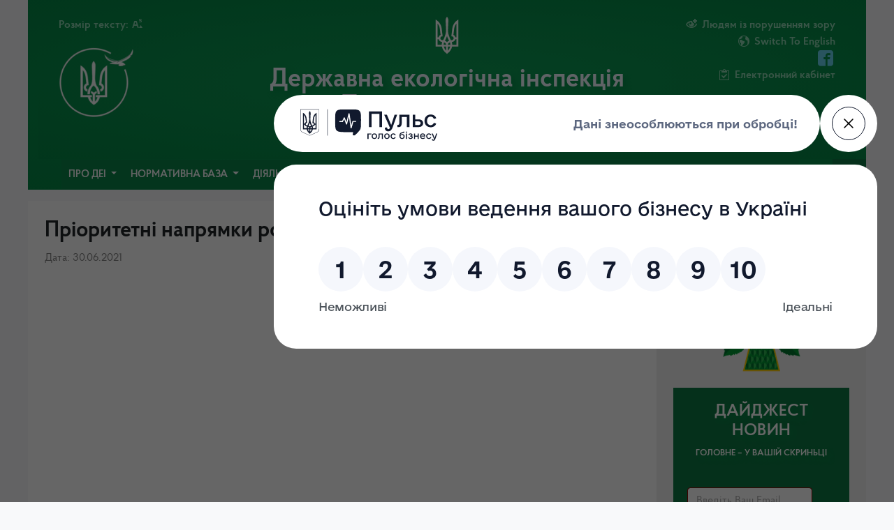

--- FILE ---
content_type: text/html; charset=UTF-8
request_url: https://pivden.dei.gov.ua/post/prioritetni-napryamki-roboti
body_size: 10302
content:
<!DOCTYPE html>
<html lang="en">

<head>
    <!-- Google Tag Manager -->
    <script>(function(w,d,s,l,i){w[l]=w[l]||[];w[l].push({'gtm.start':
    new Date().getTime(),event:'gtm.js'});var f=d.getElementsByTagName(s)[0],
    j=d.createElement(s),dl=l!='dataLayer'?'&l='+l:'';j.async=true;j.src=
    'https://www.googletagmanager.com/gtm.js?id='+i+dl;f.parentNode.insertBefore(j,f);
    })(window,document,'script','dataLayer','GTM-5C3RZWB2');</script>
    <!-- End Google Tag Manager -->
    <meta name="viewport" content="width=device-width, initial-scale=1">
    <meta charset="UTF-8">
    <meta name="csrf-token" content="ixRL11PEiNfqjTSj2CdFifPZz757Ywb8QMEXnzMn">
        <meta name="title" content="">
    <meta name="description" content="">
    <meta name="keywords" content="">
        <title>Державна екологічна інспекція Південного округу</title>
    <link href="https://pivden.dei.gov.ua/favicon.ico" rel="shortcut icon" type="image/vnd.microsoft.icon">
    <script src="https://code.jquery.com/jquery-3.3.1.min.js"></script>
    <script src="https://cdnjs.cloudflare.com/ajax/libs/popper.js/1.14.3/umd/popper.min.js" integrity="sha384-ZMP7rVo3mIykV+2+9J3UJ46jBk0WLaUAdn689aCwoqbBJiSnjAK/l8WvCWPIPm49" crossorigin="anonymous"></script>
    <script src="https://stackpath.bootstrapcdn.com/bootstrap/4.1.3/js/bootstrap.min.js" integrity="sha384-ChfqqxuZUCnJSK3+MXmPNIyE6ZbWh2IMqE241rYiqJxyMiZ6OW/JmZQ5stwEULTy" crossorigin="anonymous"></script>
    <script src="https://pivden.dei.gov.ua/theme/assets/js/app.js"></script> <!--PLUGINS-->
    <script src="https://pivden.dei.gov.ua/js/jquery.cookie.js"></script>
    <script src="https://pivden.dei.gov.ua/theme/assets/plugins/pnotify/pnotify.custom.js"></script>
    <link href="https://pivden.dei.gov.ua/theme/assets/plugins/pnotify/pnotify.custom.css" rel="stylesheet"> <!--PLUGINS-->
    <link href="https://pivden.dei.gov.ua/theme/assets/css/bootstrap.css" rel="stylesheet">
    <link href="https://pivden.dei.gov.ua/theme/assets/css/bootstrap-grid.css" rel="stylesheet">
    <link href="https://pivden.dei.gov.ua/theme/assets/css/bootstrap-reboot.css" rel="stylesheet">
    <link href="https://pivden.dei.gov.ua/theme/assets/css/bootstrap-custom.css" rel="stylesheet">
    <link href="https://pivden.dei.gov.ua/theme/assets/icons/styles.css" rel="stylesheet">
    <link rel="stylesheet" href="https://cdn.jsdelivr.net/gh/Wruczek/Bootstrap-Cookie-Alert@gh-pages/cookiealert.css">
    <link href="https://stackpath.bootstrapcdn.com/font-awesome/4.7.0/css/font-awesome.min.css" rel="stylesheet">
    <link rel="stylesheet" type="text/css" href="https://pivden.dei.gov.ua/theme/assets/plugins/slick/slick.css" />
    <link rel="stylesheet" type="text/css" href="https://pivden.dei.gov.ua/theme/assets/plugins/slick/slick-theme.css" />

    <meta name="google-site-verification" content="QGBrjCo2yUonBbb2m1J6JicLc_-qJYhe5IYHVmZ8vX4" />
    
    </head>

<body class="bg-light">   
    <!-- Google Tag Manager (noscript) -->
    <noscript><iframe src="https://www.googletagmanager.com/ns.html?id=GTM-5C3RZWB2"
    height="0" width="0" style="display:none;visibility:hidden"></iframe></noscript>
    <!-- End Google Tag Manager (noscript) -->
<script src="https://pulse.gov.ua/assets/pulse-feedback-widget/pulse-feedback-widget.js"></script>
        <header class="container main-header " style="flex-wrap:wrap">
	<header class="container main-header " style="flex-wrap:wrap">
    <div class="row p-4 desktop-header">
	
        <div class="main-header-left">
            <ul class="main-header-left-menu">
                
                <li> Розмір тексту:                    <a href="#" class="switch-font-up"><i class="icon-superscript2 "></i></a>
                    

                <li>
				                    <img src="https://pivden.dei.gov.ua/theme/files/dei_logo_icon_2024.png" style=" height: 100px; margin-top: 20px; ">
				                </li>
            </ul>
        </div>
        <div class="main-header-center">
            <a href="https://pivden.dei.gov.ua" class="header-branding">
                <img class="header-logo"
                     src="https://pivden.dei.gov.ua/theme/files/coat-of-arms-white.svg"
                     style="max-height: 3.4em;/* float: left; */">
                <h1> Державна екологічна інспекція Південного округу</h1>
                <small>Офіційний веб-портал Державної екологічної інспекції України</small>
            </a>
        </div>
        <div class="main-header-right">
            <ul class="main-header-right-menu" style="
    padding-inline-start: 0;
">
                <li class="switch-black-n-white"><i class="icon-eye-plus"></i> <span>Людям із порушенням зору</span></li>
				                <li><i class="icon-earth"></i> <a target="_blank" href="https://dei.gov.ua" style=" color: #8fd6b2; text-decoration: none; "><span>Switch To English</span></a></li>
                				<li>
				                    <a target="_blank" class="ml-1" href="https://www.facebook.com/deiukr/">
                       <i style=" color: #67d4ee !important;" class="icon-facebook2"></i>
                    </a>
								<!-- 	
					<a target="_blank" href="https://twitter.com/Derzhekoinsp">
                        <i class="icon-twitter2"></i>
                    </a>
				 	 -->
                </li>
				<li><i class="icon-clipboard2"></i> <a href="/sign_id" style=" color: #8fd6b2; text-decoration: none; "><span>Електронний кабінет</span></a></li>
            </ul>
        </div>
   
   </div>
   
	</header>
	<nav class="navbar main-header-navbar navbar-expand-lg " style="flex-wrap:wrap">


	    <div class="row" style="flex-wrap:nowrap">
			<button class="navbar-toggler navbar-dark collapsed  " type="button" data-toggle="collapse" data-target="#navbars-dei" aria-controls="navbars-dei" aria-expanded="false" aria-label="Toggle navigation">
				<span class="navbar-toggler-icon" style="margin-top: 8px;margin-bottom: 8px;"></span>
			</button> 
			<navbar   class="mobile-header">
				<a href="https://pivden.dei.gov.ua" class="nav-item_ item-logo"  >
					<logo>
						ДержЕкоІнспекція					</logo>
						
					
				</a>

		
     
				<a href="javascript:void(0)" class="nav-item_ item-4"><svg xmlns="http://www.w3.org/2000/svg" viewBox="0 0 240 400" style=" max-height: 60%; "><path d="M120 0c-9.3 10.6-15 24.4-15 39.6.6 33.4 4.6 66.7 5 100 .7 31.1-8.6 60.3-19.9 88.8-3.8 7.9-7.9 15.6-12 23.3l-12-2.4c-10.8-2.2-17.9-12.7-15.7-23.5 1.9-9.5 10.2-16.1 19.5-16.1l4.4.5-9.8-81.6c-3.2-36.4-21.9-68.3-49.5-89-4.7-3.6-9.8-6.8-15-9.7v289.7h66.9c5 27.1 19.9 50.8 40.9 67 5 3.4 9.2 8 12.2 13.3 3-5.3 7.2-9.8 12.2-13.3 21-16.2 35.9-39.9 40.9-67H240V29.9c-5.2 2.9-10.3 6.1-15 9.7-27.6 20.7-46.3 52.6-49.5 88.9l-9.8 81.6 4.4-.5c9.3 0 17.6 6.6 19.5 16.1 2.2 10.8-4.9 21.4-15.7 23.5l-12 2.4c-4.1-7.7-8.2-15.4-12-23.3-11.3-28.5-20.7-57.7-19.9-88.8.4-33.4 4.4-66.7 5-100 0-15.1-5.7-28.9-15-39.5zM20 71.7c12.9 15.2 21.6 34.1 24.2 54.9l8 67.3c-10.2 5.1-18 14.5-20.9 25.8H20v-148zm200 0v148h-11.3c-2.9-11.3-10.7-20.7-20.9-25.8l8-67.3c2.6-20.8 11.3-39.8 24.2-54.9zM120 206.9c5.4 17.6 12.8 34.3 22 49.8-8.7 2.7-16.3 7.8-22 14.8-5.6-6.9-13.2-12.1-22-14.8 9.2-15.5 16.6-32.2 22-49.8zM20 239.7h11.3c3.6 13.8 14.3 24.7 28 28.5l9.6 2.2c-2.6 9.3-4 19.2-4 29.3H20v-60zm188.7 0H220v60h-45c0-10.1-1.4-20-4-29.3l9.6-2.2c13.7-3.8 24.5-14.7 28.1-28.5zM88.5 275c12.1 1.7 21.5 12.1 21.5 24.7H85c0-8.6 1.3-16.9 3.5-24.7zm63 0c2.2 7.9 3.5 16.1 3.5 24.7h-25c0-12.6 9.4-23 21.5-24.7zm-64.2 44.7H110v42.1c-11-11.5-19-26-22.7-42.1zm42.7 0h22.7c-3.7 16.1-11.7 30.6-22.7 42.1v-42.1z" fill="#FFFFFF"></path></svg></a>
			</navbar>  
		</div> 
        <div class="row collapse navbar-collapse navbars__dei" id="navbars-dei">
			<!-- <div class="floatleft"> -->
            <ul class="navbar-nav mr-auto navbar--list w-100 justify-content-center">

                             
                                    
                                                                                    <li class="nav-item dropdown megamenu-">
                                    <a class="nav-link dropdown-toggle"
                                       href="#"
                                       data-toggle="dropdown" aria-haspopup="true"
                                       aria-expanded="true">Про ДЕІ
                                    </a>
                                    <div class="dropdown-menu multi-level" aria-labelledby="">

                                                                                    												<a class="dropdown-item" target="_self" href="/post/3090">Положення</a>
                                                                                                                                												<a class="dropdown-item" target="_self" href="/post/2933">Контакти</a>
                                                                                                                                												<a class="dropdown-item" target="_self" href="/post/1474">Структура</a>
                                                                                                                                												<a class="dropdown-item" target="_self" href="/post/3006">Керівництво</a>
                                                                                                                                                                                <div class="dropdown-submenu">
												   <a href="" class="dropdown-toggle dropdown-item" data-toggle="dropdown">Гендерна рівність</a> 
                                                    <ul class="dropdown-menu">
                                                        
														                                                                                                                            <li><a target="_self" href="/post?category_id=128&amp;post_type_id=2" class="dropdown-item 333" style="white-space: normal;">Нормативно-правові акти</a></li>
                                                                                                                                                                                                                                                <li><a target="_self" href="/post?category_id=129&amp;post_type_id=2" class="dropdown-item 333" style="white-space: normal;">Реалізація гендерної політики</a></li>
                                                                                                                    														
                                                    </ul>
                                                </div>
                                                                                    
                                    </div>
                                </li>

                                                                                                                                                                                                                                <li class="nav-item dropdown megamenu-">
                                    <a class="nav-link dropdown-toggle"
                                       href="#"
                                       data-toggle="dropdown" aria-haspopup="true"
                                       aria-expanded="true">Нормативна база
                                    </a>
                                    <div class="dropdown-menu multi-level" aria-labelledby="">

                                                                                    												<a class="dropdown-item" target="_self" href="/post/taksi-ta-metodiki-narakhuvannya-zbitkiv">Такси та методики нарахування збитків</a>
                                                                                                                                												<a class="dropdown-item" target="_self" href="/post?category_id=70&amp;post_type_id=4">Постанови та розпорядження КМУ</a>
                                                                                                                                												<a class="dropdown-item" target="_self" href="/post?category_id=48&amp;post_type_id=4">Накази</a>
                                                                                                                                												<a class="dropdown-item" target="_self" href="/post/3124">Перелік нормативно-правових актів </a>
                                                                                                                                												<a class="dropdown-item" target="_self" href="/post?category_id=78&amp;post_type_id=2">Перелік питань до суб&#039;єктів господарювання</a>
                                                                                                                                												<a class="dropdown-item" target="_self" href="/post/3126">Кодекси України</a>
                                                                                                                                												<a class="dropdown-item" target="_self" href="post?category_id=118&amp;post_type_id=2">Методики розрахунку розмірів шкоди, внаслідок надзвичайних ситуацій та/або під час дії воєнного стану</a>
                                                                                    
                                    </div>
                                </li>

                                                                                                                <li class="nav-item dropdown megamenu-">
                                    <a class="nav-link dropdown-toggle"
                                       href="#"
                                       data-toggle="dropdown" aria-haspopup="true"
                                       aria-expanded="true">Діяльність
                                    </a>
                                    <div class="dropdown-menu multi-level" aria-labelledby="">

                                                                                    												<a class="dropdown-item" target="_self" href="/post/3098">Мета діяльності</a>
                                                                                                                                												<a class="dropdown-item" target="_self" href="/post?category_id=68&amp;post_type_id=4">Плани роботи</a>
                                                                                                                                                                                <div class="dropdown-submenu">
												   <a href="" class="dropdown-toggle dropdown-item" data-toggle="dropdown">Плани перевірок</a> 
                                                    <ul class="dropdown-menu">
                                                        
														                                                                                                                            <li><a target="_self" href="/post/1523" class="dropdown-item 333" style="white-space: normal;">План перевірок на 2021 рік</a></li>
                                                                                                                                                                                                                                                <li><a target="_self" href="/post/plani-perevirok-na-2022-rik" class="dropdown-item 333" style="white-space: normal;">Плани перевірок на 2022 рік</a></li>
                                                                                                                                                                                                                                                <li><a target="_self" href="/post/3092" class="dropdown-item 333" style="white-space: normal;">План перевірок 2024</a></li>
                                                                                                                                                                                                                                                <li><a target="_self" href="/post/4318" class="dropdown-item 333" style="white-space: normal;">План перевірок на 2025 рік</a></li>
                                                                                                                                                                                                                                                <li><a target="_self" href="https://pivden.dei.gov.ua/post/plan-perevirok-na-2026-rik" class="dropdown-item 333" style="white-space: normal;">План перевірок на 2026 рік</a></li>
                                                                                                                    														
                                                    </ul>
                                                </div>
                                                                                                                                												<a class="dropdown-item" target="_self" href="/post/rezultati-perevirok">Результати перевірок</a>
                                                                                                                                												<a class="dropdown-item" target="_self" href="/post?category_id=19&amp;post_type_id=2">Звіти</a>
                                                                                                                                												<a class="dropdown-item" target="_self" href="/post/prioritetni-napryamki-roboti-na-2024-rik">Пріоритетні напрямки роботи</a>
                                                                                                                                												<a class="dropdown-item" target="_self" href="/post/3110">ТОП-100 підприємств-забруднювачів</a>
                                                                                                                                												<a class="dropdown-item" target="_self" href="/post?category_id=17&amp;post_type_id=2">Державний екологічний контроль</a>
                                                                                                                                												<a class="dropdown-item" target="_self" href="/post/3109">Перелік суб&#039;єктів господарювання</a>
                                                                                                                                                                                <div class="dropdown-submenu">
												   <a href="" class="dropdown-toggle dropdown-item" data-toggle="dropdown">Державний ринковий нагляд</a> 
                                                    <ul class="dropdown-menu">
                                                        
														                                                                                                                            <li><a target="_self" href="/post/1550" class="dropdown-item 333" style="white-space: normal;">Загальна інформація</a></li>
                                                                                                                                                                                                                                                <li><a target="_self" href="/post/1551" class="dropdown-item 333" style="white-space: normal;">Нормативно-правова база</a></li>
                                                                                                                                                                                                                                                <li><a target="_self" href="/post/1552" class="dropdown-item 333" style="white-space: normal;">Секторальні плани</a></li>
                                                                                                                                                                                                                                                <li><a target="_self" href="/post/3108" class="dropdown-item 333" style="white-space: normal;">Звіти</a></li>
                                                                                                                                                                                                                                                <li><a target="_self" href="/post/povidomlennya-pro-nebezpechnu-produktsiyu" class="dropdown-item 333" style="white-space: normal;">Повідомлення про небезпечну продукцію</a></li>
                                                                                                                    														
                                                    </ul>
                                                </div>
                                                                                                                                                                                <div class="dropdown-submenu">
												   <a href="" class="dropdown-toggle dropdown-item" data-toggle="dropdown">Колегія</a> 
                                                    <ul class="dropdown-menu">
                                                        
														                                                                                                                            <li><a target="_self" href="/post?category_id=29&amp;post_type_id=2" class="dropdown-item 333" style="white-space: normal;">Склад колегії</a></li>
                                                                                                                                                                                                                                                <li><a target="_self" href="/post?category_id=31&amp;post_type_id=2" class="dropdown-item 333" style="white-space: normal;">Плани проведення засідань колегії</a></li>
                                                                                                                                                                                                                                                <li><a target="_self" href="/post?category_id=30&amp;post_type_id=2" class="dropdown-item 333" style="white-space: normal;">Рішення колегії</a></li>
                                                                                                                    														
                                                    </ul>
                                                </div>
                                                                                                                                                                                <div class="dropdown-submenu">
												   <a href="" class="dropdown-toggle dropdown-item" data-toggle="dropdown">Кадрова політика</a> 
                                                    <ul class="dropdown-menu">
                                                        
														                                                                                                                            <li><a target="_self" href="/post?category_id=20&amp;post_type_id=2" class="dropdown-item 333" style="white-space: normal;">Вакансії</a></li>
                                                                                                                                                                                                                                                <li><a target="_self" href="/post?category_id=21&amp;post_type_id=2" class="dropdown-item 333" style="white-space: normal;">Призначення</a></li>
                                                                                                                                                                                                                                                <li><a target="_self" href="/post?category_id=23&amp;post_type_id=2" class="dropdown-item 333" style="white-space: normal;">Очищення влади</a></li>
                                                                                                                                                                                                                                                <li><a target="_self" href="/post?category_id=112&amp;post_type_id=2" class="dropdown-item 333" style="white-space: normal;">Актуальні питання</a></li>
                                                                                                                                                                                                                                                <li><a target="_self" href="post/3076" class="dropdown-item 333" style="white-space: normal;">Правила службового розпорядку</a></li>
                                                                                                                    														
                                                    </ul>
                                                </div>
                                                                                                                                												<a class="dropdown-item" target="_self" href="/post?category_id=37&amp;post_type_id=2">Запобігання корупції</a>
                                                                                                                                												<a class="dropdown-item" target="_self" href="/post?category_id=40&amp;post_type_id=2">Річні плани держзакупівель</a>
                                                                                    
                                    </div>
                                </li>

                                                                                                                <li class="nav-item dropdown megamenu-">
                                    <a class="nav-link dropdown-toggle"
                                       href="#"
                                       data-toggle="dropdown" aria-haspopup="true"
                                       aria-expanded="true">Зв’язки із громадськістю та ЗМІ
                                    </a>
                                    <div class="dropdown-menu multi-level" aria-labelledby="">

                                                                                                                                    <div class="dropdown-submenu">
												   <a href="" class="dropdown-toggle dropdown-item" data-toggle="dropdown">Громадські інспектори</a> 
                                                    <ul class="dropdown-menu">
                                                        
														                                                                                                                            <li><a target="_self" href="/post?category_id=53&amp;post_type_id=2" class="dropdown-item 333" style="white-space: normal;">Установчі документи</a></li>
                                                                                                                                                                                                                                                <li><a target="_self" href="/post?category_id=54&amp;post_type_id=2" class="dropdown-item 333" style="white-space: normal;">Діяльність</a></li>
                                                                                                                    														
                                                    </ul>
                                                </div>
                                                                                                                                												<a class="dropdown-item" target="_self" href="/post/garyacha-liniya">Гаряча лінія</a>
                                                                                                                                												<a class="dropdown-item" target="_self" href="/post/grafik-priyomu-gromadyan">Графік прийому громадян</a>
                                                                                                                                												<a class="dropdown-item" target="_self" href="https://www.pivden.dei.gov.ua/post/2023">Звернення громадян</a>
                                                                                                                                												<a class="dropdown-item" target="_self" href="/post/3057">Повідомити про порушення екологічного законодавства</a>
                                                                                    
                                    </div>
                                </li>

                                                                                                                <li class="nav-item dropdown megamenu-">
                                    <a class="nav-link dropdown-toggle"
                                       href="#"
                                       data-toggle="dropdown" aria-haspopup="true"
                                       aria-expanded="true">Публічна інформація
                                    </a>
                                    <div class="dropdown-menu multi-level" aria-labelledby="">

                                                                                    												<a class="dropdown-item" target="_self" href="/post/3352">ПОРЯДОК СКЛАДАННЯ ТА ПОДАННЯ ЗАПИТІВ НА ПУБЛІЧНУ ІНФОРМАЦІЮ</a>
                                                                                                                                												<a class="dropdown-item" target="_self" href="/post/3142">Форма запиту</a>
                                                                                                                                												<a class="dropdown-item" target="_self" href="/post/poryadok-oskarzhennya">Порядок оскарження</a>
                                                                                                                                												<a class="dropdown-item" target="_self" href="/post/shcho-take-zapit-na-publichnu-informatsiyu">Що таке запит на інформацію</a>
                                                                                                                                												<a class="dropdown-item" target="_self" href="/post?category_id=42&amp;post_type_id=2">Звіти про надходження запитів</a>
                                                                                                                                												<a class="dropdown-item" target="_self" href="/post?category_id=43&amp;post_type_id=2">Система обліку</a>
                                                                                                                                												<a class="dropdown-item" target="_self" href="">Службова інформація</a>
                                                                                    
                                    </div>
                                </li>

                                                                                                                                                    <li class="nav-item "><a class="nav-link" target="_self" href="/post?post_type_id=1&amp;category_id=10">Новини</a></li>
                                                                                                                                                                                    <li class="nav-item "><a class="nav-link" target="_blank" href="https://ecozagroza.gov.ua/report">ЕкоЗагроза</a></li>
                                                                                                                                                                                                    

                    
                 
				 </ul>	
<!-- </div>				  -->
				 <div class="floatright">
					<button class="search-btn collapsed" data-toggle="collapse" data-target="#navbarSearch"
                    aria-controls="navbarSearch" aria-expanded="true" aria-label="navbarSearch" style="
					margin-right: -5px;">
						<i class="icon-search4"></i>
					</button>
				</div>
        </div>
   
    <div class="collapse w-100" id="navbarSearch" style="">
        <div class="row">
            <div class="col-sm-12 py-2">
                <form action="https://pivden.dei.gov.ua/search_posts" class="input-group">
				<input type="text" name="term" class="form-control rounded-0" required=""
                                                placeholder="Введіть текст для пошуку...">
                    <div class="input-group-append">
                        <button class="btn btn-default rounded-0">Знайти</button>
                    </div>
                </form>
            </div>
        </div>
    </div>

 </nav>
 </header>    <main class="container mt-3 content">
            <div class="row mx-0 mt-3">
        <div class="col-md-9 p-4" style=" background: white;">

            
            <div class="blog-post">
                <h2 class="blog-post-title" style="font-family: ProbaSemiBold;">Пріоритетні напрямки роботи</h2>
                <p class="blog-post-meta text-muted">Дата: 30.06.2021
                    
                </p>

                <div class="blog-post-content" style="text-align:justify;">
                    
                </div>

                


                <div class="post-tags">
				
                    
                                        
                </div>

                            </div>
        </div>
        <div class="col-md-3 p-4" style="background: #f1f2f2;">

            <!--<div class="col-md-12 p-3" style="    background: #099650;    display: grid;">
    <i class="icon-location4" style="    text-align: center;    margin: auto;    padding: 29px;    background: #e9f5ef;    border-radius: 100px;    border: 7px solid #1d8251;    font-size: 3em;    color: #0d7944;"></i>
    <div class="">
        <h1 style="    color: #ffffff;    text-align: center;    font-family: ProbaSemiBold;    font-size: 1.1em;
    margin-top: 15px;    text-shadow: 5px 5px 8px #038846;    text-transform: uppercase;">eкологічна мапа</h1>

        <div class="" style="    color: #ffffff;    text-align: center;    font-family: ProbaRegular;    font-size: 0.9em;    margin-top: 25px;    text-shadow: 4px 2px 6px #646d69;    padding: 0 2px;">
           Стихійне сміттєзвалище? Не знаєте куди звернутись? Повідомте нам та відслідковуйте
                        статус вирішення! 
        </div>
        <a  target="_blank" href="https://ecomapa.gov.ua/feedback/" class="btn btn-white btn-block mt-4" style="    background: aliceblue;    border-radius: 0;    color: #335243;    font-family: ProbaSemiBold;">
            Залишити звернення        </a>
    </div>
</div>-->
<a target="_blank" href="https://shtab.gov.ua/">
	<div style="height: 244px;
        background: url(/theme/files/shtab.gov.ua_banner_right.png) no-repeat center;
		background-size: contain;
		">
    </div>
</a>

<div  style="  background: #0d7944;   padding: 20px;">
    <h2 class="dajzest-item"> ДАЙДЖЕСТ НОВИН </h2>
	<p class="dajzest-item" >Головне – у вашій скриньці</p>

    <div class="row">
        <div class="col-sm-12 py-4">
		<form novalidate class="digest-subscribe-form" action="https://pivden.dei.gov.ua/subscribe_email" data-request="onSubscribe" data-request-update="'@success': '#success-subscribe'">
	   		    <fieldset>
				 <input type="hidden" name="_token" value="ixRL11PEiNfqjTSj2CdFifPZz757Ywb8QMEXnzMn">
			<div class="form-group has-error">
			 <label for="email">
			<input id="digest-email" pattern="[a-z0-9!#$%&'*+/=?^_`{|}~-]+(?:\.[a-z0-9!#$%&'*+/=?^_`{|}~-]+)*@(?:[a-z0-9](?:[a-z0-9-]*[a-z0-9])?\.)+[a-z0-9](?:[a-z0-9-]*[a-z0-9])?"  
			required  class=" form-control" type="email" name="email" maxlength="121" placeholder="Введіть Ваш Email">
			
			<span class="error" aria-live="polite"></span>
			</label>
			
			</div>
            <button class="btn btn-white form-control mt-3 rounded-0 button-subscribe" id="digest-subscribe">
			Підписатись			<span class="pull-left">
				<span class="icon-checkmark">
				</span>
			</span>
            </button>
			    </fieldset>
			</form>	
        </div>
    </div>
</div>
	
 <script>
        

var email = document.getElementById('digest-email');

var error = document.querySelector('.error');
if(email){
	email.addEventListener("input", function (event) {
 // Каждый раз, когда пользователь вводит что-либо, мы проверяем,
  // является ли корректным поле электронной почты.
  if (email.validity.valid) {
    // В случае появления сообщения об ошибке, если поле
    // является корректным, мы удаляем сообщение об ошибке.
    error.innerHTML = ""; // Сбросить содержимое сообщения
    error.className = "error"; // Сбросить визуальное состояние сообщения
  }
}, false);
}
		
	$("body").on("click","#digest-subscribe", function (e) {
		
	
			e.preventDefault();
			var email = document.getElementById('digest-email');
			
			if (!email.validity.valid) {
				console.log('invalid');
    
				error.innerHTML = "невірний Email";
				error.className = "error active";
  
			}else{
			
				var email_val = $('#digest-email').val();
				console.log(email);
				var form = $(this).closest("form");
			 
				$.ajax({
					url: $(form).attr("action"),
           			type: 'GET',
					data: {
							"_token": "ixRL11PEiNfqjTSj2CdFifPZz757Ywb8QMEXnzMn",
							email: email_val
						},
					success: function (data) {
						form.trigger("reset");
							alert("Ви успішно підписалися до Дайджесту Новин !");
						},
           
				});
				
			}	
		});
 
       
    </script>
        </div>
    </div>
    </main>

    <footer class="container py-5">
    <div class="row">
        <div class="col-12 col-md-1 footer-logo"><img src="https://pivden.dei.gov.ua/theme/files/coat-of-arms-rounded.svg"
                                        style="max-height: 3.4em;"></div>
		 <div class="col-12 col-md-11">	 
			 <div class="row">							
        <div class="col-12 col-md  text-center"><h5></h5>
            <ul class="list-unstyled text-small">
				<li class="footer-menu"  ><a  target="_blank" class="text-muted" href="https://menr.gov.ua/">Міністерство економіки, довкілля та сільського господарства України</a></li>
                                                    <li class="footer-menu"  ><a  target="_blank" class="text-muted" href="http://z.gov.ua/">Державна система електронних звернень</a></li>
                                                                     
             
            </ul>
        </div>
        <div class="col-12 col-md text-center"><h5></h5>
			<ul class="list-unstyled text-small">
									<li class="footer-menu"  ><a  target="_blank" class="text-muted" href="https://dei.gov.ua/">Стара версія сайту</a></li>
				  
				                
					<li class="footer-menu"  ><a  target="_blank" class="text-muted" href="https://dei.gov.ua">Switch To English</a></li>
				  
					<li class="footer-menu"  ><a  target="_blank" class="text-muted" href="/map_site">Мапа сайту</a></li>
			
				         </ul>
        </div>
      
        <div class="col-12 col-md  text-center"><h5>Про нас</h5>
            <ul class="list-unstyled text-small">
				<li class="footer-menu"  ><a  target="_blank" class="text-muted" href="/post/37">Контакти</a></li>
                                                    <li class="footer-menu"  ><a  target="_blank" class="text-muted" href="https://www.kmu.gov.ua/ua/uryadova-garyacha-liniya-1545">Урядова гаряча лінія &quot;1545&quot;</a></li>
                                                            				<li class="footer-menu"  >
              				   <a target="_blank" class="ml-0" href="https://www.facebook.com/deiukr/">
                       <i class="icon-facebook2"></i>
                    </a>
				  			  	
				  <!--a target="_blank" class="ml-2"  href="https://twitter.com/Derzhekoinsp">
                        <i class="icon-twitter2"></i>
                    </a-->
			</li>				   
            </ul>
        </div>
		   </div>
		   </div>
    </div>
</footer>


<div class="footer-bottom">

 	 
<p>Copyright © 2023. Державна екологічна Інспекція України</p> Підтримка і модернізація <a href="https://tisa.pl.ua">TISA Ltd</a>



<div>
<!-- Mirolog Code START -->
<!-- Mirolog Code END -->
</div>
</div>
<!--bigmir)net TOP 100 Part 2-->


<div class="alert text-center cookiealert" role="alert">
    <!-- <b>Do you like cookies?</b> &#x1F36A; We use cookies to ensure you get the best experience on our website. <a href="https://cookiesandyou.com/" target="_blank">Learn more</a> -->
    &#x1F36A; Наш веб-сайт використовує cookies для того, щоб зробити перегляд сайту кращим для Вас. Користуючись нашим сайтом Ви погоджуєтесь на використання cookies. <a target="_blank" href="https://uk.wikipedia.org/wiki/Куки">Більше про Cookies</a>
    <button type="button" class="btn btn-primary btn-sm acceptcookies">
        Я згоден
    </button>
</div>    <div class="backdrop d-none"></div>
    <form method="POST" action="https://pivden.dei.gov.ua/logout" accept-charset="UTF-8" style="display:none;" id="logout">
        <input name="_token" type="hidden" value="ixRL11PEiNfqjTSj2CdFifPZz757Ywb8QMEXnzMn">
        <button type="submit">Logout</button>
    </form>


        </body>

</html>

--- FILE ---
content_type: text/css
request_url: https://pivden.dei.gov.ua/theme/assets/css/bootstrap-custom.css
body_size: 73315
content:
@font-face {
    font-family: Mariupol-Bold;
    src: url(../fonts/Mariupol-Bold.woff);
}
@font-face {
    font-family: Mariupol-Medium;
    src: url(../fonts/Mariupol-Medium.woff);
}
@font-face {
    font-family: Mariupol-Regular;
    src: url(../fonts/Mariupol-Regular.woff);
}
@font-face {
    font-family: MariupolSymbols;
    src: url(../fonts/MariupolSymbols.woff);
}


@font-face {
    font-family: 'ProbaSemiBold';
    src: url(../fonts/ProbaPro-SemiBold.woff);
}
@font-face {
    font-family: 'ProbaBold';
    src: url(../fonts/ProbaPro-Bold.woff);
}

@font-face {
    font-family: 'ProbaRegular';
    src: url(../fonts/ProbaPro-Regular.woff);
}

a:hover{
    text-decoration: none!important;
}

.main-header-right-menu a i {
    color: #fff !important;
    font-size: 22px;
}

.text-normal {
    font-family: ProbaRegular;
}
.text-semibold {
    font-family: ProbaSemiBold;
}
.text-bold {
    font-family: ProbaBold;
}

.main-header {
    background: #0d9e56;
    background: radial-gradient(ellipse at center, #0d9e56 0%,#038846 100%);
    filter: progid:DXImageTransform.Microsoft.gradient( startColorstr='#0d9e56', endColorstr='#038846',GradientType=1 );
}


.main-header-left{
    width:calc(300%/12)!important;
}
.main-header-center{
    width:calc(600%/12)!important;
    text-align: center;
}
.main-header-right{
    width:calc(300%/12)!important;
}
.main-header-right-menu i {
    margin-right: 3px;
}
.main-header-right-menu{
    text-align: end;
    color: #8fd6b2;
    list-style: none;
    font-family: ProbaSemiBold;
}
.main-header-right-menu li span{
    color: #8fd6b2;
    transition: color .3s;

}
.main-header-right-menu li:hover span{
    color: #fff;
}
.main-header-right-menu li:hover i{
    color: #fff;
}
.main-header-right-menu a i:hover{
    color: #fff!important;
}

.main-header-left-menu{
    text-align: left;
    color: #8fd6b2;
    list-style: none;
    font-family: ProbaSemiBold;
    margin: 0;
    padding: 0;
}

.main-header-left-menu i{
    margin-right: 3px;
}

.main-header-left-menu li span{
    color: #8fd6b2;
    transition: color .3s;

}
.main-header-left-menu li:hover span{
    color: #fff;
}

.main-header-left-menu a{
    color: #8fd6b2;
    transition: color .3s;

}
.main-header-left-menu a:hover{
    color: #fff;
}

.main-header-navbar {
 /*   background:#098548;*/
    padding: 0rem 0rem;
}
.main-header-navbar .nav-link{
    background: #098548;
    font-size: 0.91em!important;
    font-family: ProbaSemiBold;
    text-transform: uppercase;
}

.main-header-navbar .nav-link:hover{
    background: #0000000d;
}

.header-branding {
    text-align: center;
    color: aliceblue;
}
.header-branding:hover {
    text-align: center;
    color: white;
    text-decoration: unset;
}
.header-branding img{
    /* background: #0d9e56; */
}
.header-branding h1{
    line-height: 1;
    margin-top: 18px;
    font-family: ProbaSemiBold;
    font-size: 2.4em;
    text-shadow: 5px 5px 8px #038846;
}
.header-branding .text-muted{
    color: #0e3120!important;
}

.search-btn{
    color: #ffffff!important;
    display: flex;
    flex-direction: column-reverse;
    padding: 14px 16px;
    background: #0d7944;
    border: 0;
    cursor:pointer;
    transition:color .3s, background .3s;
}
.search-btn:hover{
    color: #0d7944!important;
    display: flex;
    flex-direction: column-reverse;
    padding: 15px 18px;
    background: #ffffff;
    border: 0;
}


*:focus{
    outline:none;
}

body {
    margin: 0;
    font-family: ProbaRegular, Roboto, "Helvetica Neue", Arial, sans-serif, "Apple Color Emoji", "Segoe UI Emoji", "Segoe UI Symbol", "Noto Color Emoji";
    font-size: 1rem;
    font-weight: 400;
    line-height: 1.5;
    color: #212529;
    text-align: left;
    background-color: #fff;
}

.form-control-sm {
    height: calc(1.6125rem + 2px);
    padding: 0.15rem 0.45rem;
    font-size: 0.82rem;
    line-height: 1;
    border-radius: 0.2rem;
}

.bg-warning {
    background-color: #ffc107 !important;
    color: #343a40!important;
}

.input-group-sm > .form-control, .input-group-sm > .input-group-prepend > .input-group-text, .input-group-sm > .input-group-append > .input-group-text, .input-group-sm > .input-group-prepend > .btn, .input-group-sm > .input-group-append > .btn {
    height: calc(1.6125rem + 2px);
    padding: 0.15rem 0.45rem;
    font-size: 0.82rem;
    line-height: 1;
    border-radius: 0.2rem;
}

label{
    font-size: 0.8rem;
    margin-bottom: 0.3rem;
}

.p-inherit {
    position: inherit!important;
}

.form-center {
    margin: 0 auto;
}

.single-form {
    margin-top: 20%;
}

.btn-primary {
    color: #fff;
    background-color: #0d7944;
    border-color: #0d7944;
}
.vartical-top {
    vertical-align: top;
}

.navbar-brand {
    color:#000;
}
.navbar-brand-mobile{
    display:none;
}

.navbar-dark .navbar-nav .nav-link {
    color: rgba(255, 255, 255, 0.8);
}

.navbar-top .nav-link {
    font-size: .75em!important;
    font-weight: 500;
}
.nav-link {
    background: #0000000d;
    padding: 11px 16px!important;
    display: block;
    color: #f8f9fa!important;
    font-size: .9em!important;
}
.nav-link:hover {
    background: #0000002e;
}

.navbar-left{
    /*background: #0000002e!important;*/
}

.navbar-dark .navbar-toggler {
    background: rgba(0, 0, 0, 0.11)!important;
    border: 0px!important;
    border-radius: 0px!important;
    padding: 7px 13px!important;
}
.container-fluid{
    margin-top: 46px;
}

.sidebar-main {
    width: 210px;
    float: left;
    background: #343a40;
    height: 100%;
}

.sidebar-fixed {
    display: block;
    position: fixed;
    overflow-y: auto;
}


.sidebar-fixed::-webkit-scrollbar {
    width: .4em;
}

.sidebar-fixed::-webkit-scrollbar-track {
    -webkit-box-shadow: inset 0 0 6px rgba(0,0,0,0.3);
}

.sidebar-fixed::-webkit-scrollbar-thumb {
    background-color: #31373d73;
    outline: 1px solid #565656;
}


.sidebar-secondary {
    background: #ffffff;
    margin-left: 50px;
    border-right: 2px solid #ebeced;
    height: 100%;
    width:210px;
}

.sidebar-secondary .nav-item {
    background: #ffffff00;
}

.sidebar-secondary .nav-link {
    background: #ffffff00;
    color: #343a40!important;
}



.sidebar-details {
    border-left: 0.3px solid #e0e0e0;
    display:none;
    background: #ffffff;
    margin-left: 260px;
    border-right: 2px solid #ebeced;
    height: 100%;
    width:500px;
    z-index:7;
}

.sidebar-details .nav-item {
    background: #ffffff00;
}

.sidebar-details .nav-link {
    background: #ffffff00;
    color: #343a40!important;
}


.content {
  /*  margin-left: 50px;*/
}
.icon-padding-right{
    margin-right:3px;
}

.sidebar-mini {
    width:50px!important;
    max-width:50px!important;
}

.sidebar-mini span{
    display:none;
}

.content-full {
    margin-left:50px!important;
}

.table th, .table td {
    padding: 0.47rem 0.35rem;
    vertical-align: top;
    border-top: 1px solid #dee2e6;
    font-size: .8em;
}

.navbar-top form input {
    background: #3a3d42;
    border: 2px solid #44494f;
}
.navbar-top form button {
    border: 2px solid #44494f;
    background: #44494f;
}
.table thead th {
    vertical-align: middle;
    border-bottom: 2px solid #a0a0a0;
    background: #eaeaea;
    font-weight: 600;
    color: #343a40;
}
.table-striped tbody tr:nth-of-type(odd) {
    background-color: rgba(173, 173, 173, 0.05);
}
td a {
    color: #355b82;
    padding: 7px 7px;
    margin: 18px -25px;
}

.column-date {
    width: 101px;
    max-width: 101px;
    max-width: 101px;
}
.column-clearfix {
    width:30px;
}

.column-icon {
    width:30px;
}

.column-limited {
    overflow: hidden;
    text-overflow: ellipsis;
    white-space: nowrap;
}
.column-link{
    background:transparent;
}
.column-link:hover{
    background:#eaeaea;
    cursor:pointer;
}
.column-sortable {
    cursor:pointer;
}

input[type="color"] {
    -webkit-appearance: none;
    border: none;
    width: 21px;
    height: 20px;
    border-radius: 50px;
    cursor: pointer;
}
input[type="color"]::-webkit-color-swatch-wrapper {
    padding: 0;
    border-radius: 45px;
}
input[type="color"]::-webkit-color-swatch {
    border: none;
    border-radius: 45px;
}

.w-max-100{
    max-width:100px;
}
.w-max-200{
    max-width:200px;
}
.w-max-300{
    max-width:300px;
}
.w-max-400{
    max-width:400px;
}

.text-super-muted {
    color: #b7b7b7 !important;
}

.popover {
    border-radius: 0rem;
}

/*.close-sidebar-details{*/
/*padding: 5px;*/
/*cursor:pointer;*/
/*color:#7d7d7d;*/
/*box-shadow: 2px 2px 2px #ff000000;*/
/*}*/

.sidebar-btn:hover {
    background: #e7e7e7!important;
}

.sidebar-btn {
    text-align: center!important;
    padding: 18px 18px;
    background: #343a400d!important;
    cursor: pointer!important;
    transition: background .2s, color .25s;
    box-shadow: 1px 0px 0px #e2e2e2 inset;
}

.sidebar-btn:last-child {
    padding-right: 21px;
}

.sidebar-btn > i {
    text-align: center!important;
    padding: 0px 0px;
    min-width: 0px!important;
    width: 13px!important;
    max-width: .75em!important;
}

.sidebar-btn-group {
    margin-right: -15px!important;
}

.task-sidebar-details:hover {
    background: #e6a24a!important;
    color: #fff!important;
    text-shadow: 0px 0px 10px #c38648;
}

.calendar-sidebar-details:hover {
    background: #579ae0!important;
    color: #fff!important;
}

.close-sidebar-details:hover {
    background: #ce4848!important;
    color: #fff!important;
}

.save-sidebar-details:hover {
    background: #5aab91!important;
    color: #fff!important;
}

.close-sidebar-details:hover{
    color:#343a40;
}

.sidebar-details-header{
    background: #fafafa!important;
    border: 0.3px solid #e0e0e0!important;
    box-shadow: 2px 2px 2px #ff000000!important;
    position: sticky;
    top: 0;
    z-index: 7;
}

.sidebar-details label {
    font-size: 0.8rem;
    margin-bottom: 0.2rem;
}

.sidebar-details input {
    font-weight: 500;
}
.sidebar-details .add-new-item i {
    font-size: .7rem;
    color: #6d6d6d;
}

.sidebar-details .add-new-item {
    font-weight: 400;
    margin-bottom: .8em;
    display: block;
    font-size: .8rem;
    color: #343a40;
}
.sidebar-details .modern input {
    font-weight: 500;
    background: #f7000000;
    border: 0px!important;
    padding: 0px 0px;
    line-height: 1px;
    height: calc(1rem + 3px);
}
.sidebar-details .modern input:focus {
    color: #495057;
    background-color: #fff;
    border-color: #80bdff00;
    outline: 0;
    box-shadow: 0 0 0 0 rgba(0, 123, 255, 0.25);
    border-bottom: 1px dashed #cecece!important;
}

.close-btn-red:hover{
    background: #ce4848!important;
    color: #fff!important;
}

.sidebar-details-left{
    display: none;
    border-left: 0.3px solid rgb(224, 224, 224);
    background: rgb(255, 255, 255);
    border-right: 2px solid rgb(235, 236, 237);
    height: 100%;
    width: 400px;
    z-index: 7;
    right: 0px;
}


.divider {
    font-weight: 600;
    color: #717579;
    display: flex;
    align-items: center;
    text-align: center;
    margin: 0 0 7px 0;
    text-transform: uppercase;
}

.divider-center::before{
    content: "";
    flex-grow: 1;
    background: rgb(227, 227, 227);
    height: 2px;
    font-size: 0px;
    line-height: 0px;
    margin: 0px 9px 0px 0px;
}

.divider-center::after {
    content: "";
    flex-grow: 1;
    background: rgb(227, 227, 227);
    height: 2px;
    font-size: 0px;
    line-height: 0px;
    margin: 0px 0px 0px 9px;
}

.divider-right::before{
    content: "";
    flex-grow: 35;
    background: rgb(227, 227, 227);
    height: 2px;
    font-size: 0px;
    line-height: 0px;
    margin: 0px 9px 0px 0px;
}

.divider-right::after {
    content: "";
    flex-grow: 1;
    background: rgba(68, 68, 68, 0.15);
    height: 2px;
    font-size: 0px;
    line-height: 0px;
    margin: 0px 0px 0px 9px;
}

.divider-left::before{
    content: "";
    flex-grow: 1;
    background: rgba(68, 68, 68, 0.15);
    height: 2px;
    font-size: 0px;
    line-height: 0px;
    margin: 0px 8px 0px 0px;
}

.divider-left::after {
    content: "";
    flex-grow: 35;
    background: rgba(68, 68, 68, 0.15);
    height: 2px;
    font-size: 0px;
    line-height: 0px;
    margin: 0px 0px 0px 8px;
}

input::placeholder {
    color: #ababab !important;
    font-weight: 400;
}


.backdrop {

    position:fixed;
    top:0;
    bottom:0;
    left:0;
    right:0;
    background: #00000070;
}

.backdrop.show {
    display: block;
    z-index: 5;
    /*opacity: 1;*/
}

.sidebar-details-calendar {
    display: none;
}

.calendar-widget {
    background: white;
    display: table;
    padding: 5px;
    position: sticky;
    top: 0;
    z-index: 7;
    border-left: 0.3px solid #e0e0e0;
}

.sticky-top {
    position: sticky!important;
    top: 0!important;
}

.calendar-widget-menu {
    background: #eff0f0;
    margin: 7px 7px 0px -18px;
    height: 100%;
    border-radius: 3px;
}

.calendar-day:hover {
    background: #eca559;
    color: #fff;
    font-weight: 700;
    cursor: pointer;
    box-shadow: 4px 5px 7px #00000014;
}

.calendar-day {
    background: #f5f5f557;
    color: #495765;
    font-weight: 500;
    float: left;
    width: calc(100%/7 - 4px);
    padding-top: .65vw;
    padding-bottom: .65vw;
    text-align: center;
    vertical-align: middle;
    line-height: normal;
    box-shadow: 0px 0px 0px 1px #ffffff;
    transition: background .2s, color .2s;
    margin: 2px;
    font-size: .8em;
    border-radius: 3px;
}

.calendar-day-title {
    color: #495765;
    font-weight: 500;
    float: left;
    width: calc(100%/7 - 4px);
    padding-top: .65vw;
    padding-bottom: .65vw;
    text-align: center;
    vertical-align: middle;
    line-height: normal;
    box-shadow: 0px 0px 0px 1px #ffffff;
    transition: background .2s, color .2s;
    margin: 2px;
    font-size: .8em;
    border-radius: 3px;
}

.calendar-day-item {
    position: initial;
    display: inline-flex;
    right: 0;
}

.calendar-day-item > i{
    font-size: .05em;
    display: contents;
}

.calendar-day:hover i{
    color: #fff!important;
}

.calendar-day-item-warning {
    color: #ffbc1e;
}

.calendar-day-item-danger {
    color: #ff6262;
}

.calendar-day-item-success {
    color: #57bd2e;
}

.calendar-day-today {
    box-shadow: 0px 0px 16px 3px #469c7b inset;
    background: #52b38e;
    color: #f6fffc;
    font-weight: 800;
    color: #f6fffc;
    font-weight: 800;
    z-index: 14;
}

.calendar-day-today:hover {
    box-shadow: 0px 0px 16px 3px #3768a9 inset;
    background: #2178b7;
    color: #f6fffc;
    font-weight: 800;
    color: #f6fffc;
    font-weight: 800;
    z-index: 14;
}

.calendar-tasks{
    background: #f3f3f3;
    padding: 2px;
    margin-top: 20px;
    border-top: 2px solid #c7c7c7;
    padding-top: 4px;
    border-left: 0.3px solid #e0e0e0;
}

.calendar-tasks-item{
    background: #ffffff;
    display: -ms-flexbox;
    display: flex;
    -ms-flex-wrap: wrap;
    flex-wrap: wrap;
    margin: 4px;
    /* border-radius: 4px; */
    box-shadow: 0px 0px 0px 1px #cccccc78 inset;
}

.calendar-tasks-item-time{
    background: #343a40;
    font-size: 1em;
    color: #fff;
    font-weight: 600;
    flex: 0 0 16%;
    max-width: 16%;
    text-align: center;
    /* border-radius: 4px 0 0 4px; */
    line-height: 3.5vw;
}

.calendar-tasks-item-body{
    padding: 13px 17px;
    display: block;
    padding: 13px 17px;
    flex: 0 0 76%;
    max-width: 76%;
}


.calendar-tasks-item-body-contact-name{
    font-size:1em;
    color: #515558;
    font-weight: 600;
}

.calendar-tasks-item-body-description{
    font-size: .8em;
    color: #909090;
}





.calendar-tasks-item-status{
    padding-top: 1.13vw;
}


/* The container */
.checkbox-container {
    display: block;
    position: relative;
    padding-left: 35px;
    margin-bottom: 12px;
    cursor: pointer;
    font-size: 22px;
    -webkit-user-select: none;
    -moz-user-select: none;
    -ms-user-select: none;
    user-select: none;
}

/* Hide the browser's default checkbox */
.checkbox-container input {
    position: absolute;
    opacity: 0;
    cursor: pointer;
    height: 0;
    width: 0;
}

/* Create a custom checkbox */
.checkmark {
    position: absolute;
    top: 0;
    left: 0;
    height: 25px;
    width: 25px;
    background-color: #ccc;
}

/* On mouse-over, add a grey background color */
.checkbox-container:hover input ~ .checkmark {
    background-color: #ccc;
}

/* When the checkbox is checked, add a blue background */
.checkbox-container input:checked ~ .checkmark {
    background-color: #2196F3;
}

/* Create the checkmark/indicator (hidden when not checked) */
.checkmark:after {
    content: "";
    position: absolute;
    display: none;
}

/* Show the checkmark when checked */
.checkbox-container input:checked ~ .checkmark:after {
    display: block;
}

/* Style the checkmark/indicator */
.checkbox-container .checkmark:after {
    left: 9px;
    top: 5px;
    width: 5px;
    height: 10px;
    border: solid white;
    border-width: 0 3px 3px 0;
    -webkit-transform: rotate(45deg);
    -ms-transform: rotate(45deg);
    transform: rotate(45deg);
}




@-webkit-keyframes fadeIn {
    0% {opacity: 0;}
    100% {opacity: 1;}
}

@keyframes fadeIn {
    0% {opacity: 0;}
    100% {opacity: 1;}
}

.fadeIn {
    -webkit-animation-name: fadeIn;
    animation-name: fadeIn;
}

.add-new-task-btn{
    text-align: center;
    font-weight: 600;
    font-size: .8em;
    padding: 9px;
    color: #343a40;
}
.add-new-task-btn > a{
    font-weight: 600;
    padding: 5px 16px 6px 16px;
    color: #343a40;
    background: #e4e4e4;
    display: initial;
    border-radius: 37px;
    cursor: pointer;
    transition: background .2s, color .3s, padding .2s;
}
.add-new-task-btn > a:hover {
    color: #f3f3f3;
    background: #343a40;
    text-decoration: unset;
    padding: 5px 25px 6px 25px;
}

.nav-top-header {
    background: #343a4000;
    border-bottom: 1px solid #ececec;
}

.nav-top-menu {
    background: #343a4000;
    padding: 15px;
}
.nav-top-menu a:hover {
    background: #343a4000;
    text-decoration: none;
    color: #002b72;
}

.nav-top-menu a {
    background: #343a4000;
    margin-right: 1.2vw;
    color: #445673;
    font-size: 1em;
    font-weight: 500;
    font-family: ProbaSemiBold;
    text-transform: uppercase;
}


.carousel-item {
    height: 32rem;
    background-color: #777;
    background: URL(https://russia.travel/upload/resize_cache/journals/452/1920_9999_1/452bccfe43c97af1d9d23aea1b9fb239.jpg);
    background-position: center !important;
    background-size: cover !important;
}

.carousel.slide h1 {
    text-shadow: 0px 0px 5px black;
    font-size: 4em;
    color: white;
    text-shadow: -3px 0px 8px #00000038, 0 5px 8px #00000038, 3px 0 8px #00000038, 0 -3px 8px #00000038;
}

.carousel.slide p {
    text-shadow: 3px 0px 8px black;
}

.btn-slider-white {
    background: #ffffffbd!important;
    border-radius: 0px;
    border: 2px solid #fff;
    color: #002b72!important;
    text-shadow: 5px 0px 10px #fff !important;
    text-transform: uppercase;
    font-weight: 500;
    transition: background .3s;
}

.btn-slider-white:hover {
    background: #fff!important;
}

.carousel-caption {
    margin-bottom:2em;
}
.carousel-caption h1 {
    margin-bottom:2em;
}




*:focus {
    outline: none;
}

body {
    margin: 0;
    font-family: ProbaRegular, Roboto, "Helvetica Neue", Arial, sans-serif, "Apple Color Emoji", "Segoe UI Emoji", "Segoe UI Symbol", "Noto Color Emoji";
    font-size: 1rem;
    font-weight: 400;
    line-height: 1.5;
    color: #212529;
    text-align: left;
    background-color: #fff;
}

.form-control-sm {
    height: calc(1.6125rem + 2px);
    padding: 0.15rem 0.45rem;
    font-size: 0.82rem;
    line-height: 1;
    border-radius: 0.2rem;
}

.bg-warning {
    background-color: #ffc107 !important;
    color: #343a40 !important;
}

.input-group-sm > .form-control, .input-group-sm > .input-group-prepend > .input-group-text, .input-group-sm > .input-group-append > .input-group-text, .input-group-sm > .input-group-prepend > .btn, .input-group-sm > .input-group-append > .btn {
    height: calc(1.6125rem + 2px);
    padding: 0.15rem 0.45rem;
    font-size: 0.82rem;
    line-height: 1;
    border-radius: 0.2rem;
}

label {
    font-size: 0.8rem;
    margin-bottom: 0.3rem;
}

.p-inherit {
    position: inherit !important;
}

.form-center {
    margin: 0 auto;
}

.single-form {
    margin-top: 20%;
}

.btn-primary {
    color: #fff;
    background-color: #0d7944;
    border-color: #0d7944;
}


.btn-primary:hover {
    color: #fff;
    background-color: #0e6f40;
    border-color: #216343;
}


.vartical-top {
    vertical-align: top;
}

.navbar-brand {
    color: #000;
}

.navbar-brand-mobile {
    display: none;
}

.navbar-dark .navbar-nav .nav-link {
    color: rgba(255, 255, 255, 0.8);
}

.navbar-top .nav-link {
    font-size: .75em !important;
    font-weight: 500;
}

.nav-link {
	background: #0000000d;
    padding: 11px 10px !important;
    display: block;
    color: #f8f9fa !important;
    font-size: .9em !important;
}

.nav-link:hover, .nav-link:focus {
    text-decoration: none;
    background-color: #0d7944!important;
}


.nav-link:hover {
    background: #0000002e;
}

.navbar-left {
    /*background: #0000002e!important;*/
}

.navbar-dark .navbar-toggler {
    background: rgba(0, 0, 0, 0.11) !important;
    border: 0px !important;
    border-radius: 0px !important;
    padding: 7px 13px !important;
}

.container-fluid {
    margin-top: 40px;
}

.sidebar-main {
    width: 210px;
    float: left;
    background: #237942;
    height: 100%;
}

.sidebar-fixed {
    display: block;
    position: fixed;
    overflow-y: auto;
}

.sidebar-fixed::-webkit-scrollbar {
    width: .4em;
}

.sidebar-fixed::-webkit-scrollbar-track {
    -webkit-box-shadow: inset 0 0 6px rgba(0, 0, 0, 0.3);
}

.sidebar-fixed::-webkit-scrollbar-thumb {
    background-color: #31373d73;
    outline: 1px solid #565656;
}

.sidebar-secondary {
    background: #ffffff;
    margin-left: 50px;
    border-right: 2px solid #ebeced;
    height: 100%;
    width: 210px;
}

.sidebar-secondary .nav-item {
    background: #ffffff00;
}

.sidebar-secondary .nav-link {
    background: #ffffff00;
    color: #343a40 !important;
}

.sidebar-details {
    border-left: 0.3px solid #e0e0e0;
    display: none;
    background: #ffffff;
    margin-left: 260px;
    border-right: 2px solid #ebeced;
    height: 100%;
    width: 500px;
    z-index: 7;
}

.sidebar-details .nav-item {
    background: #ffffff00;
}

.sidebar-details .nav-link {
    background: #ffffff00;
    color: #343a40 !important;
}

.content {
  /*  margin-left: 50px;*/
}

.icon-padding-right {
    margin-right: 3px;
}

.sidebar-mini {
    width: 50px !important;
    max-width: 50px !important;
}

.sidebar-mini span {
    display: none;
}

.content-full {
    margin-left: 50px !important;
}

.table th, .table td {
    padding: 0.47rem 0.35rem;
    vertical-align: top;
    border-top: 1px solid #dee2e6;
    font-size: .8em;
}

.navbar-top form input {
    background: #277f47;
    border: 2px solid #257d45;
}

.navbar-top form button {
    border: 2px solid #21733f;
    background: #216d3d;
}

.table thead th {
    vertical-align: middle;
    border-bottom: 2px solid #a0a0a0;
    background: #eaeaea;
    font-weight: 600;
    color: #343a40;
}

.table-striped tbody tr:nth-of-type(odd) {
    background-color: rgba(173, 173, 173, 0.05);
}

td a {
    color: #355b82;
    padding: 7px 7px;
    margin: 18px -25px;
}

.column-date {
    width: 101px;
    max-width: 101px;
    max-width: 101px;
}

.column-clearfix {
    width: 30px;
}

.column-icon {
    width: 30px;
}

.column-limited {
    overflow: hidden;
    text-overflow: ellipsis;
    white-space: nowrap;
}

.column-link {
    background: transparent;
}

.column-link:hover {
    background: #eaeaea;
    cursor: pointer;
}

.column-sortable {
    cursor: pointer;
}

input[type="color"] {
    -webkit-appearance: none;
    border: none;
    width: 21px;
    height: 20px;
    border-radius: 50px;
    cursor: pointer;
}

input[type="color"]::-webkit-color-swatch-wrapper {
    padding: 0;
    border-radius: 45px;
}

input[type="color"]::-webkit-color-swatch {
    border: none;
    border-radius: 45px;
}

.w-max-100 {
    max-width: 100px;
}

.w-max-200 {
    max-width: 200px;
}

.w-max-300 {
    max-width: 300px;
}

.w-max-400 {
    max-width: 400px;
}

.text-super-muted {
    color: #b7b7b7 !important;
}

.popover {
    border-radius: 0rem;
}

/*.close-sidebar-details{*/
/*padding: 5px;*/
/*cursor:pointer;*/
/*color:#7d7d7d;*/
/*box-shadow: 2px 2px 2px #ff000000;*/
/*}*/

.sidebar-btn:hover {
    background: #e7e7e7 !important;
}

.sidebar-btn {
    text-align: center !important;
    padding: 18px 18px;
    background: #343a400d !important;
    cursor: pointer !important;
    transition: background .2s, color .25s;
    box-shadow: 1px 0px 0px #e2e2e2 inset;
}

.sidebar-btn:last-child {
    padding-right: 21px;
}

.sidebar-btn > i {
    text-align: center !important;
    padding: 0px 0px;
    min-width: 0px !important;
    width: 13px !important;
    max-width: .75em !important;
}

.sidebar-btn-group {
    margin-right: -15px !important;
}

.task-sidebar-details:hover {
    background: #e6a24a !important;
    color: #fff !important;
    text-shadow: 0px 0px 10px #c38648;
}

.calendar-sidebar-details:hover {
    background: #579ae0 !important;
    color: #fff !important;
}

.close-sidebar-details:hover {
    background: #ce4848 !important;
    color: #fff !important;
}

.save-sidebar-details:hover {
    background: #5aab91 !important;
    color: #fff !important;
}

.close-sidebar-details:hover {
    color: #343a40;
}

.sidebar-details-header {
    background: #fafafa !important;
    border: 0.3px solid #e0e0e0 !important;
    box-shadow: 2px 2px 2px #ff000000 !important;
    position: sticky;
    top: 0;
    z-index: 7;
}

.sidebar-details label {
    font-size: 0.8rem;
    margin-bottom: 0.2rem;
}

.sidebar-details input {
    font-weight: 500;
}

.sidebar-details .add-new-item i {
    font-size: .7rem;
    color: #6d6d6d;
}

.sidebar-details .add-new-item {
    font-weight: 400;
    margin-bottom: .8em;
    display: block;
    font-size: .8rem;
    color: #343a40;
}

.sidebar-details .modern input {
    font-weight: 500;
    background: #f7000000;
    border: 0px !important;
    padding: 0px 0px;
    line-height: 1px;
    height: calc(1rem + 3px);
}

.sidebar-details .modern input:focus {
    color: #495057;
    background-color: #fff;
    border-color: #80bdff00;
    outline: 0;
    box-shadow: 0 0 0 0 rgba(0, 123, 255, 0.25);
    border-bottom: 1px dashed #cecece !important;
}

.close-btn-red:hover {
    background: #ce4848 !important;
    color: #fff !important;
}

.sidebar-details-left {
    display: none;
    border-left: 0.3px solid rgb(224, 224, 224);
    background: rgb(255, 255, 255);
    border-right: 2px solid rgb(235, 236, 237);
    height: 100%;
    width: 400px;
    z-index: 7;
    right: 0px;
}

.divider {
    font-weight: 600;
    color: #717579;
    display: flex;
    align-items: center;
    text-align: center;
    margin: 0 0 7px 0;
    text-transform: uppercase;
}

.divider-center::before {
    content: "";
    flex-grow: 1;
    background: rgb(227, 227, 227);
    height: 2px;
    font-size: 0px;
    line-height: 0px;
    margin: 0px 9px 0px 0px;
}

.divider-center::after {
    content: "";
    flex-grow: 1;
    background: rgb(227, 227, 227);
    height: 2px;
    font-size: 0px;
    line-height: 0px;
    margin: 0px 0px 0px 9px;
}

.divider-right::before {
    content: "";
    flex-grow: 35;
    background: rgb(227, 227, 227);
    height: 2px;
    font-size: 0px;
    line-height: 0px;
    margin: 0px 9px 0px 0px;
}

.divider-right::after {
    content: "";
    flex-grow: 1;
    background: rgba(68, 68, 68, 0.15);
    height: 2px;
    font-size: 0px;
    line-height: 0px;
    margin: 0px 0px 0px 9px;
}

.divider-left::before {
    content: "";
    flex-grow: 1;
    background: rgba(68, 68, 68, 0.15);
    height: 2px;
    font-size: 0px;
    line-height: 0px;
    margin: 0px 8px 0px 0px;
}

.divider-left::after {
    content: "";
    flex-grow: 35;
    background: rgba(68, 68, 68, 0.15);
    height: 2px;
    font-size: 0px;
    line-height: 0px;
    margin: 0px 0px 0px 8px;
}

input::placeholder {
    color: #ababab !important;
    font-weight: 400;
}

.backdrop {

    position: fixed;
    top: 0;
    bottom: 0;
    left: 0;
    right: 0;
    background: #00000070;
}

.backdrop.show {
    display: block;
    z-index: 5;
    /*opacity: 1;*/
}

.sidebar-details-calendar {
    display: none;
}

.calendar-widget {
    background: white;
    display: table;
    padding: 5px;
    position: sticky;
    top: 0;
    z-index: 7;
    border-left: 0px solid #e0e0e0;
}

.sticky-top {
    position: sticky !important;
    top: 0 !important;
}

.calendar-widget-menu {
    background: #eff0f0;
    margin: 7px 7px 0px -18px;
    height: 100%;
    border-radius: 3px;
}

.calendar-day:hover {
    background: #eca559;
    color: #fff;
    font-weight: 700;
    cursor: pointer;
    box-shadow: 4px 5px 7px #00000014;
}

.calendar-day {
    background: #ffffff;
    color: #495765;
    font-weight: 500;
    float: left;
    width: calc(100% / 7 - 4px);
    padding-top: .65vw;
    padding-bottom: .65vw;
    text-align: center;
    vertical-align: middle;
    line-height: normal;
    box-shadow: 0px 0px 0px 1px #ffffff;
    transition: background .2s, color .2s;
    margin: 2px;
    font-size: .8em;
    border-radius: 0px;
}

.calendar-day-title {
    color: #495765;
    font-weight: 500;
    float: left;
    width: calc(100% / 7 - 4px);
    padding-top: .65vw;
    padding-bottom: .65vw;
    text-align: center;
    vertical-align: middle;
    line-height: normal;
    box-shadow: 0px 0px 0px 1px #09854821;
    transition: background .2s, color .2s;
    margin: 2px;
    font-size: .8em;
    border-radius: 0px;
    background: #65b88f24;
}

.calendar-day-item {
    position: initial;
    display: inline-flex;
    right: 0;
}

.calendar-day-item > i {
    font-size: .05em;
    display: contents;
}

.calendar-day:hover i {
    color: #fff !important;
}

.calendar-day-item-warning {
    color: #ffbc1e;
}

.calendar-day-item-danger {
    color: #ff6262;
}

.calendar-day-item-success {
    color: #57bd2e;
}

.calendar-day-today {
    box-shadow: 0px 0px 16px 3px #469c7b inset;
    background: #52b38e;
    color: #f6fffc;
    font-weight: 800;
    color: #f6fffc;
    font-weight: 800;
    z-index: 14;
}

.calendar-day-today:hover {
    box-shadow: 0px 0px 16px 3px #3768a9 inset;
    background: #2178b7;
    color: #f6fffc;
    font-weight: 800;
    color: #f6fffc;
    font-weight: 800;
    z-index: 14;
}

.calendar-tasks {
    background: #f3f3f3;
    padding: 2px;
    margin-top: 20px;
    border-top: 2px solid #c7c7c7;
    padding-top: 4px;
    border-left: 0.3px solid #e0e0e0;
}

.calendar-tasks-item {
    background: #ffffff;
    display: -ms-flexbox;
    display: flex;
    -ms-flex-wrap: wrap;
    flex-wrap: wrap;
    margin: 4px;
    /* border-radius: 4px; */
    box-shadow: 0px 0px 0px 1px #cccccc78 inset;
}

.calendar-tasks-item-time {
    background: #343a40;
    font-size: 1em;
    color: #fff;
    font-weight: 600;
    flex: 0 0 16%;
    max-width: 16%;
    text-align: center;
    /* border-radius: 4px 0 0 4px; */
    line-height: 3.5vw;
}

.calendar-tasks-item-body {
    padding: 13px 17px;
    display: block;
    padding: 13px 17px;
    flex: 0 0 76%;
    max-width: 76%;
}

.calendar-tasks-item-body-contact-name {
    font-size: 1em;
    color: #515558;
    font-weight: 600;
}

.calendar-tasks-item-body-description {
    font-size: .8em;
    color: #909090;
}

.calendar-tasks-item-status {
    padding-top: 1.13vw;
}

/* The container */
.checkbox-container {
    display: block;
    position: relative;
    padding-left: 35px;
    margin-bottom: 12px;
    cursor: pointer;
    font-size: 22px;
    -webkit-user-select: none;
    -moz-user-select: none;
    -ms-user-select: none;
    user-select: none;
}

/* Hide the browser's default checkbox */
.checkbox-container input {
    position: absolute;
    opacity: 0;
    cursor: pointer;
    height: 0;
    width: 0;
}

/* Create a custom checkbox */
.checkmark {
    position: absolute;
    top: 0;
    left: 0;
    height: 25px;
    width: 25px;
    background-color: #ccc;
}

/* On mouse-over, add a grey background color */
.checkbox-container:hover input ~ .checkmark {
    background-color: #ccc;
}

/* When the checkbox is checked, add a blue background */
.checkbox-container input:checked ~ .checkmark {
    background-color: #2196F3;
}

/* Create the checkmark/indicator (hidden when not checked) */
.checkmark:after {
    content: "";
    position: absolute;
    display: none;
}

/* Show the checkmark when checked */
.checkbox-container input:checked ~ .checkmark:after {
    display: block;
}

/* Style the checkmark/indicator */
.checkbox-container .checkmark:after {
    left: 9px;
    top: 5px;
    width: 5px;
    height: 10px;
    border: solid white;
    border-width: 0 3px 3px 0;
    -webkit-transform: rotate(45deg);
    -ms-transform: rotate(45deg);
    transform: rotate(45deg);
}

@-webkit-keyframes fadeIn {
    0% {
        opacity: 0;
    }
    100% {
        opacity: 1;
    }
}

@keyframes fadeIn {
    0% {
        opacity: 0;
    }
    100% {
        opacity: 1;
    }
}

.fadeIn {
    -webkit-animation-name: fadeIn;
    animation-name: fadeIn;
}

.add-new-task-btn {
    text-align: center;
    font-weight: 600;
    font-size: .8em;
    padding: 9px;
    color: #343a40;
}

.add-new-task-btn > a {
    font-weight: 600;
    padding: 5px 16px 6px 16px;
    color: #343a40;
    background: #e4e4e4;
    display: initial;
    border-radius: 37px;
    cursor: pointer;
    transition: background .2s, color .3s, padding .2s;
}

.add-new-task-btn > a:hover {
    color: #f3f3f3;
    background: #343a40;
    text-decoration: unset;
    padding: 5px 25px 6px 25px;
}

.nav-top-header {
    background: #343a4000;
    border-bottom: 1px solid #ececec;
}

.nav-top-menu {
    background: #343a4000;
    padding: 15px;
}

.nav-top-menu a:hover {
    background: #343a4000;
    text-decoration: none;
    color: #002b72;
}

.nav-top-menu a {
    background: #343a4000;
    margin-right: 1.2vw;
    color: #445673;
    font-size: 1em;
    font-weight: 500;
    font-family: ProbaSemiBold;
    text-transform: uppercase;
}

.carousel-item {
    height: 32rem;
    background-color: #777;
    background: URL(https://russia.travel/upload/resize_cache/journals/452/1920_9999_1/452bccfe43c97af1d9d23aea1b9fb239.jpg);
    background-position: center !important;
    background-size: cover !important;
}

.carousel.slide h1 {
    text-shadow: 0px 0px 5px black;
    font-size: 4em;
    color: white;
    text-shadow: -3px 0px 8px #00000038, 0 5px 8px #00000038, 3px 0 8px #00000038, 0 -3px 8px #00000038;
    line-height: .85;
    font-family: ProbaSemiBold;
}

.carousel.slide p {
    text-shadow: 3px 0px 8px black;
}

.btn-slider-white {
    background: #ffffffbd !important;
    border-radius: 0px;
    border: 2px solid #fff;
    color: #002b72 !important;
    text-shadow: 5px 0px 10px #fff !important;
    text-transform: uppercase;
    font-weight: 500;
    transition: background .3s;
}

.btn-slider-white:hover {
    background: #fff !important;
}

.carousel-caption {
    margin-bottom: 2em;
}

.carousel-caption h1 {
    margin-bottom: 1em;
}

/****************************/
/****************************/
/****************************/
/****************************/
/****************************/
/****************************/
/****************************/
/****************************/
/****************************/
/****************************/
/****************************/
/****************************/
/****************************/
/****************************/
/****************************/
/****************************/
/****************************/
/****************************/
/****************************/
/****************************/
/****************************/
/****************************/
/****************************/
/****************************/
/****************************/
/****************************/
/****************************/
/****************************/
/****************************/
/****************************/
/****************************/
/****************************/
/****************************/
/****************************/
/****************************/
/****************************/
/***************************dd*/

@media only screen and (max-width: 767px) {
    .guide {
        margin-bottom: 0;
        border-top: 1px solid #dcdcdc;
        border-left: 1px solid #dcdcdc
    }
	
	.footer-logo{
	    display: block!important;
	}
	
}

.guide__item {
    display: block;
    position: relative;
    overflow: hidden;
    float: left;
    width: calc(100%/3);
    border-right: 1px solid #fff;
    border-bottom: 1px solid #fff;
}

@media only screen and (max-width: 1199px) {
    .guide__item {
        width: 33.3333%
    }
}

@media only screen and (max-width: 767px) {
    .guide__item {
        height: 110px;
        border-left: none;
        border-top: none;
        border-right: 1px solid #dcdcdc;
        border-bottom: 1px solid #dcdcdc
    }
}

.guide__item:before {
    content: "";
    display: block;
    position: relative;
    width: 100%;
    padding-top: 60%
}

.guide__item .image {
    position: absolute;
    z-index: 1;
    top: 0;
    left: 0;
    min-width: 100%;
    min-height: 100%;
    max-width: 102%;
    background-repeat: no-repeat;
    background-position: 50% 50%;
    background-size: cover;
    -moz-background-size: cover;
    -webkit-background-size: cover;
    -o-background-size: cover;
    -webkit-transition: all 3s ease;
    transition: all 3s ease;
    -webkit-transform: scale(1);
    -ms-transform: scale(1);
    transform: scale(1);
    -webkit-transform-origin: 50% 50%;
    -ms-transform-origin: 50% 50%;
    transform-origin: 50% 50%
}

@media only screen and (min-width: 767px) and (max-width: 991px) {
    .guide__item .image {
        -webkit-transition: none;
        transition: none;
        -webkit-transform: scale(1.1);
        -ms-transform: scale(1.1);
        transform: scale(1.1)
    }
	
	
}

@media only screen and (max-width: 767px) {
    .guide__item .image {
        background: #fff !important
    }
}

.guide__item .link {
    position: absolute;
    z-index: 3;
    left: 0;
    top: 0;
    width: 100%;
    height: 100%;
    cursor: pointer;
    color: #fff;
    text-align: center;
    -webkit-transition: all .4s ease;
    transition: all .4s ease;
    -webkit-text-shadow: 0 0 10px rgba(0, 0, 0, .75);
    -moz-text-shadow: 0 0 10px rgba(0, 0, 0, .75);
    -ms-text-shadow: 0 0 10px rgba(0, 0, 0, .75);
    -o-text-shadow: 0 0 10px rgba(0, 0, 0, .75);
    text-shadow: 0 0 10px rgba(0, 0, 0, .75)
}

@media only screen and (min-width:  992px) {
#navbars-dei{
		flex-wrap:nowrap;
		margin-left: 5px;
	}

}

@media only screen and (min-width: 767px) and (max-width: 991px) {
    .guide__item .link {
        -webkit-transition: none;
        transition: none;
        background-color: rgba(0, 0, 0, .6)
    }
	.navbar--list {
	
	flex-direction: column!important;
    width: 100%;
	
	}
}

@media only screen and (max-width: 767px) {
.main-header-navbar .navbar-collapse{
		flex-wrap:wrap!important;
		
	}
	
    .guide__item .link {
        display: -ms-flexbox;
        display: -webkit-flex;
        display: -webkit-box;
        display: flex;
        -webkit-flex-direction: column;
        -ms-flex-direction: column;
        -webkit-box-orient: vertical;
        -webkit-box-direction: normal;
        flex-direction: column;
        -webkit-flex-wrap: wrap;
        -ms-flex-wrap: wrap;
        flex-wrap: wrap;
        -webkit-justify-content: center;
        -ms-flex-pack: center;
        -webkit-box-pack: center;
        justify-content: center;
        -webkit-align-content: center;
        -ms-flex-line-pack: center;
        align-content: center;
        -webkit-align-items: center;
        -ms-flex-align: center;
        -webkit-box-align: center;
        align-items: center
    }
}

.guide__item .title {
    display: block;
    position: absolute;
    left: 0;
    bottom: 50%;
    width: 100%;
    padding: 0 3px;
    font-size: 22px;
    font-family: robotomedium, Helvetica Neue, sans-serif;
    text-transform: uppercase;
    -webkit-transition: all .5s ease;
    transition: all .5s ease;
    -webkit-transform: translateY(-10%);
    -ms-transform: translateY(-10%);
    transform: translateY(-10%)
}

@media only screen and (min-width: 1199px) and (max-width: 1600px) {
    .guide__item .title {
        font-size: 20px
    }
}

@media only screen and (min-width: 767px) and (max-width: 991px) {
    .guide__item .title {
        font-size: 16px;
        -webkit-transition: none;
        transition: none;
        -webkit-transform: translateY(-10%);
        -ms-transform: translateY(-10%);
        transform: translateY(-10%)
    }
}

@media only screen and (max-width: 767px) {
    .guide__item .title {
        position: relative;
        left: auto;
        bottom: auto;
        padding: 0 5px;
        -webkit-transform: none !important;
        -ms-transform: none !important;
        transform: none !important;
        -webkit-text-shadow: none;
        -moz-text-shadow: none;
        -ms-text-shadow: none;
        -o-text-shadow: none;
        text-shadow: none;
        text-align: center;
        font-size: 9px;
        letter-spacing: -.5px;
        color: #667787
    }
}

.guide__item .subtitle {
    display: block;
    position: absolute;
    left: 0;
    top: 50%;
    width: 100%;
    padding: 0 3px;
    font-size: 14px;
    font-family: robotoregular, Helvetica Neue, sans-serif;
    opacity: 0;
    -webkit-transition: all .5s ease;
    transition: all .5s ease;
    -webkit-transform: translateY(100%);
    -ms-transform: translateY(100%);
    transform: translateY(100%)
}

@media only screen and (min-width: 1199px) and (max-width: 1600px) {
    .guide__item .subtitle {
        font-size: 13px
    }
}

@media only screen and (min-width: 767px) and (max-width: 991px) {
    .guide__item .subtitle {
        font-size: 12px;
        -webkit-transition: none;
        transition: none;
        opacity: 1;
        -webkit-transform: translateY(20%);
        -ms-transform: translateY(20%);
        transform: translateY(20%)
    }
}

@media only screen and (max-width: 767px) {
    .guide__item .subtitle {
        display: none
    }
}

.guide__item .count {
    display: block;
    /* position: absolute; */
    text-align: center;
    bottom: 40px;
    opacity: 0;
    font-size: 17px;
    font-family: robotoregular, Helvetica Neue, sans-serif;
    -webkit-transition: all .5s ease;
    transition: all .5s ease;
    display: block;
    position: absolute;
    left: 0;
    /* top: 33%; */
    width: 100%;
    padding: 0 3px;
    font-size: 14px;
    font-family: robotoregular, Helvetica Neue, sans-serif;
    opacity: 0;
    -webkit-transition: all .5s ease;
    transition: all .5s ease;
    -webkit-transform: translateY(100%);
    -ms-transform: translateY(100%);
    transform: translateY(100%);
}

@media only screen and (min-width: 767px) and (max-width: 991px) {
    .guide__item .count {
        font-size: 14px;
        bottom: 10px;
        opacity: 1
    }
}

.guide__item .icon {
    display: block;
    position: absolute;
    left: 21%;
    bottom: -20px;
    width: 40px;
    height: 40px;
    margin-left: -45px;
    opacity: 0;
    background-repeat: no-repeat;
    background-position: 50% 50%;
    background-size: 33px 33px;
    -moz-background-size: 33px 33px;
    -webkit-background-size: 33px 33px;
    -o-background-size: 33px 33px;
    -webkit-transition: all .5s ease;
    transition: all .5s ease
}

@media only screen and (min-width: 767px) and (max-width: 991px) {
    .guide__item .icon {
        bottom: 7px;
        opacity: 1;
        width: 33px;
        height: 33px;
        margin-left: -37px;
        background-size: 25px 25px;
        -moz-background-size: 25px 25px;
        -webkit-background-size: 25px 25px;
        -o-background-size: 25px 25px
    }
}

@media only screen and (max-width: 767px) {
    .guide__item .icon {
        position: relative;
        left: auto;
        bottom: auto;
        width: 55px;
        height: 55px;
        margin: -10px auto 5px;
        opacity: 1
    }
}

.guide__item .icon .svg-icon {
    max-width: 100%;
    height: 100%;
    color: #fff;
    stroke-width: 3px;
    stroke: #fff
}

@media only screen and (max-width: 767px) {
    .guide__item .icon .svg-icon {
        color: #667787;
        stroke: #dd0808
    }
}

.guide__item:hover .image {
    -webkit-transform: scale(1.1);
    -ms-transform: scale(1.1);
    transform: scale(1.1);
    -webkit-transform-origin: 50% 50%;
    -ms-transform-origin: 50% 50%;
    transform-origin: 50% 50%
}

.guide__item:hover .link {
    background-color: rgba(0, 0, 0, .6)
}

@media only screen and (max-width: 767px) {
    .guide__item:hover .link {
        background-color: transparent
    }
}

.guide__item:hover .title {
    -webkit-transform: translateY(20%);
    -ms-transform: translateY(20%);
    transform: translateY(20%)
}

@media only screen and (min-width: 767px) and (max-width: 991px) {
    .guide__item:hover .title {
        -webkit-transform: translateY(-10%);
        -ms-transform: translateY(-10%);
        transform: translateY(-10%)
    }
}

.guide__item:hover .subtitle {
    -webkit-transform: translateY(60%);
    -ms-transform: translateY(60%);
    transform: translateY(60%);
    opacity: 1
}

@media only screen and (min-width: 767px) and (max-width: 991px) {
    .guide__item:hover .subtitle {
        -webkit-transform: translateY(20%);
        -ms-transform: translateY(20%);
        transform: translateY(20%)
    }
}

.guide__item:hover .count {
    opacity: 1
}

.guide__item:hover .icon {
    opacity: 1;
    bottom: 12px
}

@media only screen and (min-width: 767px) and (max-width: 991px) {
    .guide__item:hover .icon {
        bottom: 7px
    }
}

@media only screen and (max-width: 767px) {
    .guide__item:hover .icon {
        bottom: auto
    }
}

.guide {
    display: flow-root;
}

.card-route .card-text {
    color: #55595cd6;
    font-size: .9em;
}
.card-route small {
    color: #7d8b96!important;
    margin: 4px 0px 0px 0px;
}


.card-route strong {
    color: #002b72!important;
    margin: 4px 0px 0px 0px;
}
.card-route a {
    color: #4b698c;
    margin: 4px 0px 0px 0px;
}


.navbar-brand img{
    border-radius:50%;
    -webkit-transition: -webkit-transform .5s ease-in-out;
    -ms-transition: -ms-transform .5s ease-in-out;
    transition: transform .5s ease-in-out;


}
.navbar-brand img:hover{
    transform:rotate(360deg);
    -ms-transform:rotate(360deg);
    -webkit-transform:rotate(360deg);
}


.sticky-navbar{
    background: #f8f9faf0!important;
    z-index:9;
    position: fixed;
    top: 0;
    width: 100%;
    display: -webkit-inline-box;
    left: 0!important;
    box-shadow: 2px 2px 11px #000000a1;
}

#main-navbar img{
    display:none;
    opacity:0;
    margin: 0px 0px 0px 26px;
    padding: 8px;
    transition: opacity .3s 1s ease-in-out;
}

.sticky-navbar img{
    display:block!important;
    margin: 0px 0px 0px 26px;
    padding: 8px;
    opacity:1!important;
}


#main-navbar{
    background: #ff000000;
    transition:position 3s;
    transition: left .3s linear, right .2s linear, background .7s;
    left: 5%;
}

.brand-blue-text{
    color:#002b72;
}

.blog-new-item{
    width:calc(100%/2);
    min-width:calc(100%/2);
    max-width:calc(100%/2);


}

.blog-new-item .link{
    -webkit-transition: none;
    transition: none;
    background-color: rgba(0, 0, 0, .6);
}

.blog-new-item .subtitle{
    opacity:1!important;
}






.dropdown.megamenu.show {
    position:static;
}


.dropdown.megamenu.show .dropdown-item:hover{
    background: #f8f9fa;
    color:  #0d7944;
    box-shadow: 0px 0px 0px;
}

.dropdown-item {
    border-radius: 0rem;
}

.dropdown.megamenu.show .dropdown-item{
    display: inline-block;
    font-weight: 400;
    text-align: center;
    white-space: nowrap;
    vertical-align: middle;
    -webkit-user-select: none;
    -moz-user-select: none;
    -ms-user-select: none;
    user-select: none;
    border: 1px solid transparent;
    padding: 0.375rem 0.75rem;
    border-radius: 0rem;
    transition: color 0.15s ease-in-out, background-color 0.15s ease-in-out, border-color 0.15s ease-in-out, box-shadow 0.15s ease-in-out;
    width: calc((100% - (20px * 2)) / 3);
    background: #0b7e46;
    color: #f8f9fa;
    font-family: ProbaSemiBold;
    font-size: 1em;
    text-transform: uppercase;
    margin: 5px 5px;
    box-shadow: 6px 0px 0px #0d7944 inset;
}

.dropdown.megamenu.show > .dropdown-menu.show {
    background: #098548;
    width: 100%;
    border: .5px solid #0d7944;
    border-radius: 0px;
    margin: 0;
    padding: 20px 15px;
}

background {
    left: 0;
    top: 0;
    right: 0px;
    bottom: 0;
    background: #1d82515c;
    position: absolute;
    transition:opacity .3s;
    opacity:1;
}

background:hover {
    opacity:0;
}
.carousel:hover background {
    opacity:0;
}


.nav-home .nav-item{
    background: none;
    margin-right: 5px;
}
.nav-home .nav-link {
    background: #e6e6e666;
    padding: 4px 11px !important;
    color: #43564e !important;
    font-family: ProbaSemiBold;
    border-radius: 0px;
    border: 1px solid #ececec;
}

.nav-home .nav-link.active {
    background: #43564e;
    color: #f8f9fa !important;
    border: 1px solid #38423e;
}

.blog-post-meta {
    color: #0000007a !important;
}

a {
    color: #0d7944;
}

p img{
	margin-bottom: 5px!important;
    margin-top: 5px!important;
}

.blog-post img{
	max-width:100%;
	margin-bottom: 5px;
    margin-top: 5px;
}

.list-feed-body {
    background: #f1f2f2;
    padding: 13px 20px;
    border-radius: 3px;
    transition:background .3s;
}

.list-feed-body:hover {
    background: #1c5f3f;
    padding: 13px 20px;
    border-radius: 3px;
}


.list-feed-body a{
    color: #1f5f3f;
    font-family: ProbaSemiBold;
}

.list-feed-body a:hover{
    color: #ffffff;
    text-decoration: none;
}


.list-feed-body:hover a{
    color: #ffffff;
    text-decoration: none;
}

.list-feed-item {
    position: relative;
    padding-bottom: 1.25rem;
    padding-left: 2.75rem;
}
.list-feed-item:before {
    content: '';
    position: absolute;
    left: 1rem;
    top: 0.31252rem;
    background-color: #fff;
    display: inline-block;
    border: 2px solid #0d7944;
    z-index: 3;
    width: 0.5rem;
    height: 0.5rem;
    border-radius: 50%;
}
.list-feed-item:after {
    content: '';
    position: absolute;
    top: 0.31252rem;
    left: 1.1875rem;
    bottom: -0.43752rem;
    width: 0;
    border-left: 1px solid #0d7944;
    border-right: 1px solid #0d7944;
    z-index: 2;
}
.list-feed-item:first-child:after {
    top: 0.5rem; }
.list-feed-item:last-child {
    padding-bottom: 0; }
.list-feed-item:last-child:after {
    content: none; }
.list-feed-item[class*=border-]:before, .list-feed-item[class*=border-]:after {
    border-color: inherit; }

.list-feed-solid .list-feed-item:before {
    content: '';
    border-width: 0.25rem;
    width: 0;
    height: 0; }

.list-feed-square .list-feed-item:before {
    content: '';
    border-radius: 0; }

.list-feed-rhombus .list-feed-item:before {
    content: '';
    -webkit-transform: rotate(45deg);
    transform: rotate(45deg);
    border-radius: 0; }

.list-feed-time .list-feed-item {
    margin-left: 3.25rem;
}
.list-feed-time .list-feed-item .feed-time {
    position: absolute;
    left: -3.25rem;
    top: 0; }







.list-feed-posts-body {
    background: #f1f2f2;
    padding: 13px 20px;
    border-radius: 9px;
    transition: border-radius .3s, background .3s, box-shadow .3s;
}

.list-feed-posts-body:hover {
    background: #ececec;
    padding: 13px 20px;
    border-radius: 0px;
    box-shadow: 0px 0px 0px 3px #5d8e76;
}


.list-feed-posts-body a{
    color: #323e38;
    font-family: ProbaSemiBold;
    text-align: right;
    overflow-wrap: break-word;
}

.list-feed-posts-body a:hover{
    color: #ffffff;
    text-decoration: none;
}


.list-feed-posts-body:hover a{
    color: #000000;
    text-decoration: none;
}

.list-feed-posts-item {
    position: relative;
    padding-bottom: 1.25rem;
    padding-left: 2.75rem;
}
.list-feed-posts-item:before {
    content: '';
    position: absolute;
    left: 1rem;
    top: 0.31252rem;
    background-color: #fff;
    display: inline-block;
    border: 2px solid #0d7944;
    z-index: 3;
    width: 0.5rem;
    height: 0.5rem;
    border-radius: 50%;
}
.list-feed-posts-item:after {
    content: '';
    position: absolute;
    top: 0.31252rem;
    left: 1.1875rem;
    bottom: -0.43752rem;
    width: 0;
    border-left: 1px solid #0d7944;
    border-right: 1px solid #0d7944;
    z-index: 2;
}
.list-feed-posts-item:first-child:after {
    top: 0.5rem; }
.list-feed-posts-item:last-child {
    padding-bottom: 0; }
.list-feed-posts-item:last-child:after {
    content: none; }
.list-feed-posts-item[class*=border-]:before, .list-feed-posts-item[class*=border-]:after {
    border-color: inherit; }

.list-feed-posts-solid .list-feed-posts-item:before {
    content: '';
    border-width: 0.25rem;
    width: 0;
    height: 0; }

.list-feed-posts-square .list-feed-posts-item:before {
    content: '';
    border-radius: 0; }

.list-feed-posts-rhombus .list-feed-posts-item:before {
    content: '';
    -webkit-transform: rotate(45deg);
    transform: rotate(45deg);
    border-radius: 0; }

.list-feed-posts-time .list-feed-posts-item {
    margin-left: 3.25rem;
}
.list-feed-posts-time .list-feed-posts-item .feed-time {
    position: absolute;
    left: -3.25rem;
    top: 0;
}


.feed-time a {
    color:#e6e6e6;
}
.feed-time a:hover {
    color:#688476;
}






.bg-green {
    background-color: #248c4a !important;
}

.bg-gray {
    background-color: #ececec !important;
}


.post-thumbnail {
    display: block;
    position: relative;
}
.post-thumbnail:hover .post-thumbnail-btn {
    opacity:1;
}


.post-thumbnail-btn {
    opacity: 0;
    transition:opacity .3s;
    background-color: #8c8c8c38 !important;
    display: block;
    position: absolute;
    left: 0;
    bottom: 0;
    right: 0;
    padding: 0px;
    text-align: center;
    font-weight: 600;
    cursor:pointer;
}


.tags-container {
    margin-top: .5em;
    display: block;
    position: relative;
}

.tag-info {
    background: #d4d4d4 !important;
    padding: 2px 8px;
    margin-right: 3px;
    color: #1b1b1b;
    border-radius: 4px;
    cursor: pointer;
    margin-bottom: 3px!important;
    position: relative;
    display: inline-block;
    transition:background .2s;
}

.tag-info:hover {
    background: #c5c5c5 !important;
}






/*BLACK AND WHITE*/
/*
div, span, background, nav, main, header, ul, li, a , body, footer, button, ol, input, .bg-light {
    background:#fff!important;
    border-color:#cacaca!important;
}

background {background: #ffffff45!important;filter: grayscale(100);}
img { filter: grayscale(100); }

div, span, background, nav, main, header, ul, li, a , body, footer, button, ol, input, span, small, p, h1, h2, h3, h4, a, ul li a, i, nav a, .nav-item, .nav-link, .dropdown-item, .nav-home .nav-link.active {
    color: #000000 !important;
    text-shadow:0px 0px 0px !important;
    border-color:#00000!important;
}
* {
    border-color:#00000!important;
    filter:grayscale(100);
}
*/
/*BLACK AND WHITE*/


.file-upload input[type="file"]{
    display: none;/* ÑÐºÑ€Ñ‹Ð²Ð°ÐµÐ¼ input file */
}
/* Ð·Ð°Ð´Ð°ÐµÐ¼ ÑÑ‚Ð¸Ð»Ð¸ ÐºÐ½Ð¾Ð¿ÐºÐ¸ Ð²Ñ‹Ð±Ð¾Ñ€Ð° Ñ„Ð°Ð¹Ð»Ð°*/
.file-upload {
    position: relative;
    overflow: hidden;
    height: 40px;
    background: #9f9f9f;
    border-radius: 0px;
    color: #fff;
    text-align: center;
}
.file-upload:hover {
    background: #7d7d7d;
}
/* Ð Ð°ÑÑ‚ÑÐ³Ð¸Ð²Ð°ÐµÐ¼ label Ð½Ð° Ð²ÑÑŽ Ð¾Ð±Ð»Ð°ÑÑ‚ÑŒ Ð±Ð»Ð¾ÐºÐ° .file-upload */
.file-upload label {
    display: block;
    position: absolute;
    top: 0;
    left: 0;
    width: 100%;
    height: 100%;
    cursor: pointer;
}
/* ÑÑ‚Ð¸Ð»ÑŒ Ñ‚ÐµÐºÑÑ‚Ð° Ð½Ð° ÐºÐ½Ð¾Ð¿ÐºÐµ*/
.file-upload span {
    line-height: 40px;
    font-weight:bold;
}

.admin-sidebar {
    position:fixed;
    width:200px;
    background: #424c47;
    top: 0;
    left: 0;
    bottom: 0;
    transition: width .3s;
    z-index: 987;
}
.admin-sidebar-menu {
    position:relative;
    /* background:#880000; */
    margin: 0;
    padding: 0px 0px 0px 0px;
}
.admin-sidebar-menu  a{
    width:100%;
    position:relative;
    background: #00000014;
    list-style: none;
    padding: 11px 5px 11px 11px;
    display: block;
    color: #e8f5f1;
    transition:background .3s;
}
.admin-sidebar-menu  a:hover{
    width:100%;
    text-decoration:none;
    position:relative;
    background: #00000045;
    list-style: none;
    padding: 11px 5px 11px 11px;
    display: block;
    color: #e8f5f1;
}

.admin-sidebar-menu  a > i, .admin-sidebar-menu-switcher > i{
    margin-right:7px;
}

.admin-sidebar-menu-switcher {
    width: 100%;
    position: relative;
    background: #0000006e;
    list-style: none;
    padding: 11px 5px 11px 11px;
    display: block;
    color: #e8f5f1!important;
    transition: background .3s;
    text-decoration: none!important;
    text-transform: uppercase;
    font-family: ProbaSemiBold;
}

.admin-sidebar-menu-switcher:hover {
    background: #000000;
}

.admin-sidebar.sidebar-mini {
    width:0;
    transition: width .3s;
}

.admin-sidebar.sidebar-mini a {
    text-align: center;
}

.dz-message{
    text-align: center;
}
.dz-message span{
    text-align: center;
    text-transform: uppercase;
    font-size: 1.2em;
    font-weight: 800;
    color: #505050;
    padding: 0em 0em;
}
.dz-preview{
    background: #ffffff73;
    display: inline-block;
    margin: 2px;
    padding: 7px;
    max-width: calc(100%/6);
    vertical-align: top;
}
.dz-preview img{
    width:100%
}
.dz-clickable{
    background: #dedede;
    padding: 50px 20px;
    border: 2px dashed #bfbfbf;
}

.dz-size{
    font-size: .7em;
    color: #b1b1b1;
}
.dz-filename{
    color: #545454;
    overflow: hidden;
    text-overflow: ellipsis;
    white-space: nowrap;
}
.dz-progress{
    /* display: none; */
    margin-bottom: 7px;
}

.dz-success-mark, .dz-error-mark{
    display:none;
}

.dz-success .dz-success-mark{
    display: inline-block;
}
.dz-error .dz-error-mark{
    display: inline-block;
}

.dz-success-mark svg{
    background: #24ca77;
    border-radius: 50px;
    width: 30px;
    height: 30px;
}
.dz-error-mark svg{
    background: #d03651;
    border-radius: 50px;
    width: 30px;
    height: 30px;
}

.dz-error-message{
    display:none;
}

.data-dz-name{
    background: #fffe006e;
}
.dz-remove {
    font-size: .8em;
    padding: 2px 5px;
    border-radius: 3px;
    color: #e64646;
    float: right;
}

#uploaded-files {
    padding: 0;
}

#uploaded-files li{
    list-style: none;
    padding: 8px 16px;
    background: #d9d9d9;
    border-radius: 5px;
    margin-bottom: 5px;
}

#uploaded-files .file-name{
    color: #232323;
}

#uploaded-files .file-remove{
    float: right;
    color: red;
    background: #fff6f3;
    border-radius: 50px;
    padding: 0px 5px 2px 6px;
}

#uploaded-files .icon-file-check{
    margin-right: 5px;
}




.document-files {
    padding: 0;
    margin-top: 10px;
}

.document-files li{
    list-style: none;
    padding: 2px 7px;
    background: #eaeaea;
    border-radius: 5px;
    margin-bottom: 3px;
}

.document-files .file-name{
    color: #1d1d1d;
    font-size: .8em;
    overflow-wrap: break-word;
}

.document-files .file-remove{
    float: right;
    color: red;
    background: #fff6f3;
    border-radius: 50px;
    padding: 0px 5px 2px 6px;
}

.document-files .icon-file-check{
    margin-right: 5px;
}

.card-img-top {
    /*background-size: cover!important;
    background-position: center!important;*/
    background-size:contain!important;
    background-position:center!important;
    background-repeat: no-repeat!important;
}

p img {
    max-width:100%;
}

.btn-xs, .btn-group-xs > .btn {
    padding: 0.23rem 0.3rem;
    font-size: 0.375rem;
    line-height: 1.5;
    border-radius: 0.2rem;
}
.card-body:hover {
    text-decoration: none!important;
}

.card-title {
    color: #1f1f1f;
}

.home-calendar-widget-item {
    margin-bottom:20px;
}

.home-calendar-widget-item a:hover {
    color: #317b57!important;
    text-decoration: blink;
}

main {
  padding-left: 0 !important;
  padding-right: 0 !important;
}

.dropdown-item.active, .dropdown-item:active {
    color: #fff;
    text-decoration: none;
    background-color: #098548;
}


.post-img-show{
	height: 450px;
	background-size: cover;
	background-position: center;
	}

	.home-calendar-widget-right{
		flex:2;
	}
	.dajzest-container{
		display:flex;flex-direction:column
	}
	.external-container{
		  background:  #f1f1f1;
flex:1;   
  
    padding: 10px;
	display:flex;
	flex-direction:column;
	justify-content: space-around;
	}
	
	.mobile-header {
	display: none;
	background: #099650!important;
}
	
@media(max-width:767px){
	#myCarousel{
		display:none;
	}
	.calendar-top{
		flex-direction:column;
	}
	.calendar-container,.dajzest-container{
		padding-top:10px;	
	}
	.home-calendar-widget-right{
		flex:1;
	}
	.post-img-show{
		height: 250px;
	}

    .partners-list-item span{
        font-size: .9em!important;
    }

    main {
   /*     padding-left: 15px !important;
        padding-right: 15px !important;*/
    }

    main.container{
        margin-top: 15px!important;
    }

    .desktop-header {
        display:none!important;
    }
    .mobile-header {
        display:block!important;
    }
  
/*
  navbar {
        display: block!important;
        position: fixed;
        background: #099650!important;
        max-height: 55px;
        height: 55px;
        top: 0;
        left: 0;
        right: 0;
        transition: transform .3s ease;
        will-change: transform,opacity;
        z-index: 800;
    }

    navbar a {
        background: #099650!important;
    }
*/
.navbar--list {
	
	flex-direction: column!important;
    width: 100%;
	
}
    .nav-item_:hover {
        background: #0d904f!important;
        color: white;
    }

    .nav-item_ {
     /*   background: #099650!important;*/
        position: absolute;
        height: 55px;
        width: 45px;
        text-align: center;
        line-height: 55px;
        font-size: 15px;
        color: #ffffff;
        text-decoration: blink;
    }
	
	 .nav-item_.item-logo{
		  line-height: 20px;
    
    display: flex;
    flex-direction: column;
    justify-content: center;
	 }
	

    navbar .item-1{
        left: 0px;
    }

    navbar .item-2{
        left: 45px;
    }

    navbar .item-3{
        right: 45px;
    }

    navbar .item-4{
        right: 0;
    }

    .item-logo{
		margin-left:50px;
        display:block;
        text-align:center;
        position: absolute;
        left: 0;
        right: 0;
        margin: auto;
        max-width: calc(100% - 110px)!important; 
        white-space: nowrap;
        overflow: hidden;
        text-overflow: ellipsis;
        width: 100%;
    }

    logo{
        color: white;
        text-transform: uppercase;
        font-weight: 600;
        font-size: 14px;
    }


}


.dropdown-menu {
    border: 1px solid rgba(35, 95, 65, 0.35);
    border-radius: 0;
}



.dropdown-submenu {
    position: relative;
}

.dropdown-item:hover {
    color: #fff;
    text-decoration: none;
    background-color: #098548;
}

.dropdown-submenu>.dropdown-menu {
    top: 0;
    left: 100%;
    margin-top: -6px;
    margin-left: -1px;
    -webkit-border-radius: 0;
    -moz-border-radius: 0;
    border-radius: 0;
}

.dropdown-submenu:hover>.dropdown-menu {
    display: block;
}

.dropdown-submenu>a:after {
    display: block;
    content: " ";
    float: right;
    width: 0;
    height: 0;
    border-color: transparent;
    border-style: solid;
    border-width: 5px 0 5px 5px;
    border-left-color: #ccc;
    margin-top: 8px;
    margin-right: -10px;
}

.dropdown-submenu:hover>a:after {
    border-left-color: #fff;
}


.calendar-line{
    color:#4b698c;
    border-bottom: #4b698c 1px solid;
    height: 1px;
    margin: 12px 0 6px 0;
   
    text-align: center;
}

.blank-day{
	opacity:0;
}
.calendar_today_month,.calendar_today_year{
	
	color: #5b846f;
	padding: 0px 20px;
	font-family: ProbaRegular;
	font-size: 1.4em;
/*	line-height: 0;*/
}
.calendar_today_sub_month,.calendar_today_add_month{
	
	color: #5b846f;
	
	font-family: ProbaRegular;
	
}
.text-center{
	text-align:center;
}
.dajzest-item{
	    color: #ffffff;
    text-align: center;
    font-family: ProbaSemiBold;
    font-size: 1.5em;
    margin-top: 0px;
    text-shadow: 5px 5px 8px #038846;
    text-transform: uppercase;
}
p.dajzest-item {
	font-size: .8em;
}
.btn-external-link{
	font-size:0.8em;
	background-color: aliceblue;
	color: #0d5633;
	font-family: ProbaSemiBold;
	white-space:normal !important;
	word-wrap: break-word;
	word-break: normal;
	margin: 2px;
}

.btn-external-link-large{
	font-size:1.2em;
	background-color: aliceblue;
	color: #0d5633;
	font-family: ProbaSemiBold;
	white-space:normal !important;
	word-wrap: break-word;
	word-break: normal;
	margin: 2px;
	padding:12px;
}

.btn-external-link:hover,.btn-external-link-large:hover{
	background-color: floralwhite!important;
	color: #0d5633;
}
.btn-external-link:focus{
	box-shadow:none!important;
}

.floatleft {
		float:left;
		display: contents;
	}
	.floatright {
		float:right;
		display: contents;
	}
	
	.navbar--list {
		display: flex !important;
		margin-right: 30px;
		flex-direction: row;
		justify-content: space-between;
	}
	
		/* --------------------------------------- */
/* ############### SIGN IN ############### */
/* --------------------------------------- */
.signin-wrapper {

  display: flex;
  flex-wrap: wrap;
  justify-content: center;
  padding: 10px; }
@media (min-width: 576px) {
    .signin-wrapper {
      padding: 30px; } 
}
	
.logo-wrapper{
	 text-align:center;
 }
.signin-box {
  background-color: #fff;
  width: 100%;
  /*margin:auto;*/
 }
@media (min-width: 480px) {
    .signin-box {
     } 
}
.signin-box .edriver-logo {
    margin-right: 0;
    margin-bottom: 40px; }
.signin-box.signup {
    width: 500px; }
.signin-box.signup .btn-signin {
      margin-bottom: 20px; }

.signin-title-primary {
  font-weight: 300;
  color: #212529; }

.signin-title-secondary {
  font-weight: 300;
  margin-bottom: 50px;
  margin-top: 10%;
  }

.btn-signin {
  font-weight: 500;
  font-size: 13px;
  text-transform: uppercase;
  letter-spacing: 1px;
  border: 0;
  min-height: 40px;
  background-image: linear-gradient(to right, #073b5b 0%, #367296 100%);
  background-repeat: repeat-x; }

.signin-left,
.signin-right {
  position: relative;
  min-height: 100vh;
  width: 100%;
  font-size: 1.2em;
  display: flex;
  align-items: flex-start;
  justify-content: center;
  padding: 30px;
  -moz-padding-top: 50px;
  padding-top: 5%;
margin-top:0;
  }
  @media (min-width: 768px) {
    .signin-left,
    .signin-right {
     /* width: 50%; */} 
	}
  .signin-left .signin-box,
  .signin-right .signin-box {
    border: 0;
    padding: 0; }

.signin-left .signin-box {
  background-color: transparent;
  color: black;

   }

.signin-right {
  background-color: #fff;
  color: black;
   }

.signup-separator {
  position: relative;
  text-align: center;
  margin-top: 40px;
  margin-bottom: 20px;
      color: #dde2e6;
}
  .signup-separator::before {
    content: '';
    position: absolute;
    top: 50%;
    left: 0;
    width: 100%;
    height: 1px;
    background-color: #dee2e6; }
  .signup-separator span {
    background-color: #fff;
    padding: 0 10px;
    position: relative;
    z-index: 5; }

.btn-facebook {
  background-color: #4267B2;
  color: #fff; }

.btn-twitter {
  background-color: #1DA1F2;
  color: #fff; }

/********** RTL SUPPORT **********/
/*********************************/
[dir="rtl"] .signin-box {
  text-align: right; }
  
  .cmxform .select-options{top:50px}
.feedback{background-color:#fff;padding:35px;margin:0}
.feedback .col-md-4{position:relative}
.feedback .col-md-4:before{content:"";position:absolute;left:0;top:0;height:100%;background-image:linear-gradient(180deg,#c6c6c4 50%,hsla(0,0%,100%,0) 0);width:1px;background-size:1px 10px;background-repeat:repeat-y}
.feedback .title{font-size:18px;text-align:left}
.feedback .main-label{display:block;margin-bottom:15px;font-size:14px}
.feedback .select{width:100%;margin-bottom:15px}
.feedback .select-styled.active,
.feedback .select-styled:active{background-color:#fff}
.feedback .input{margin:0;width:100%;margin-bottom:15px}
.feedback ul li{margin-bottom:0}
.feedback .select-options li:hover{color:#000;background:#e9e9e9}
.feedback .checkbox-input{display:none}
.feedback .checkbox-label{font-weight:400;font-size:14px;cursor:pointer;margin-bottom:25px;margin-top:20px}
.feedback .checkbox-input+.checkbox-label:before{content:"";display:inline-block;height:25px;width:25px;margin:-5px 10px 0 0;background-repeat:no-repeat;border:1px solid #bababa;float:left}
.feedback .checkbox-input:checked+.checkbox-label:before{content:"";display:inline-block;background-repeat:no-repeat;border:none;background-image:url(../img/checked.png)}
.feedback .radio-input{display:none}
.feedback .radio-label{font-weight:400;font-size:14px;cursor:pointer;margin-right:60px;margin-bottom:20px}
.feedback .radio-input+.radio-label:before{height:21px;width:21px;margin:0;float:left;margin-right:10px}
.feedback .radio-input+.radio-label:before,
.feedback .radio-input:checked+.radio-label:before{content:"";display:inline-block;background-repeat:no-repeat;border-radius:50%;border:1px solid #248887}
.feedback .radio-input:checked+.radio-label:before{background-image:url(../img/radiochecked.png);background-position:50%}
.feedback .submit{background-color:#095b5c;color:#fff;font-size:14px;width:120px;height:50px;line-height:2.5;margin-bottom:30px;display:block;border:none;margin-top:15px}
.feedback .textarea{width:100%;max-width:100%;height:280px;max-height:600px;border:1px solid #c2c2c2;outline-color:#fff}
@media screen and (max-width:1200px){
.input{width:200px}.input.short{width:185px}.select{width:200px}.form .subtitle{font-size:14px;padding-left:0}}
@media screen and (max-width:992px){.margin-fix{margin:100px 15px 15px}
.feedback{margin-right:-15px}.form{margin-bottom:30px}
.feedback .col-md-4 .trees{background-image:url(../img/separator.png);background-repeat:no-repeat;background-position-x:center;margin-top:0;margin-bottom:0;height:60px;width:100%;position:static}
.feedback .col-md-4:before{display:none}}
@media screen and (max-width:768px){
.feedback{margin-right:0}
.feedback{padding:10px 15px;margin-left:0}.main-contain{padding-top:70px}.input,.select{width:220px}}
@media screen and (max-width:768px){.separator{display:none}.contain{margin-bottom:10px}.contain,.date-item,.input,.input.short,.select{width:100%}.form .subtitle{margin-bottom:10px;margin-top:10px}.daterange-2,.input.submit{margin:0;margin-top:10px}.input.submit{display:block;margin:0 auto;width:300px;margin-top:30px}.form{padding:20px}.form .title{font-size:24px;padding-left:0;margin-bottom:15px}}
@media screen and (max-width:560px){}
@media screen and (max-width:500px){}
@media screen and (max-width:450px){
.feedback .submit{width:100%}}
.feedback input:required:focus {
  border: 1px solid red;
  outline: none;
} 


/************************************************/
/** CARD**/

.news-card{
	box-shadow: 0 0 0 1px #eaeaea inset; 
	background: #fcfdfd;
}
.news-card .card-title{
	   font-size: 1em;
	   font-family: ProbaSemiBold;
}
.card-more{
	box-shadow: 0 0 0 1px #eaeaea inset; 
	background: #fcfdfd;
}

.card-img-top{
	background: #2f2f2f;background-color: #2f2f2f;height: 250px; width: 100%; display: block;
}


.button-subscribe{
white-space: inherit ! important;
color: #0d5633;
font-family: ProbaSemiBold;
text-transform: uppercase;
}

.footer-logo{
	align-items: center;
    display: flex;
}

.footer-bottom{ 	
	text-align: center; 
	padding: 7px 20px;
	background: #1f2831;
	color: #797979;
	font-size: .8em; 
	
}

.footer-menu{
	 margin-bottom: 0.9em;
	 line-height: 1.2em;
	
}
/****************FORM VALIDATION************/
/* Наш стиль для невалидных полей */
input:invalid{
  border-color: #900;
 /* background-color: #FDD;*/
}

input:focus:invalid {
  outline: none;
}

/* Это стиль для сообщений об ошибке */
.error {
  width  : 100%;
  padding: 0;
 
  font-size: 80%;
  color: white;
  background-color: #900;
  border-radius: 0 0 5px 5px;
 
  -moz-box-sizing: border-box;
  box-sizing: border-box;
}

.error.active {
  padding: 0.3em;
}


/*  Rqoon FooterSocial Icons*/
.footer-menu .ml-0 i.icon-facebook2 {
	font-size:24px;
	color:#0056b3;}